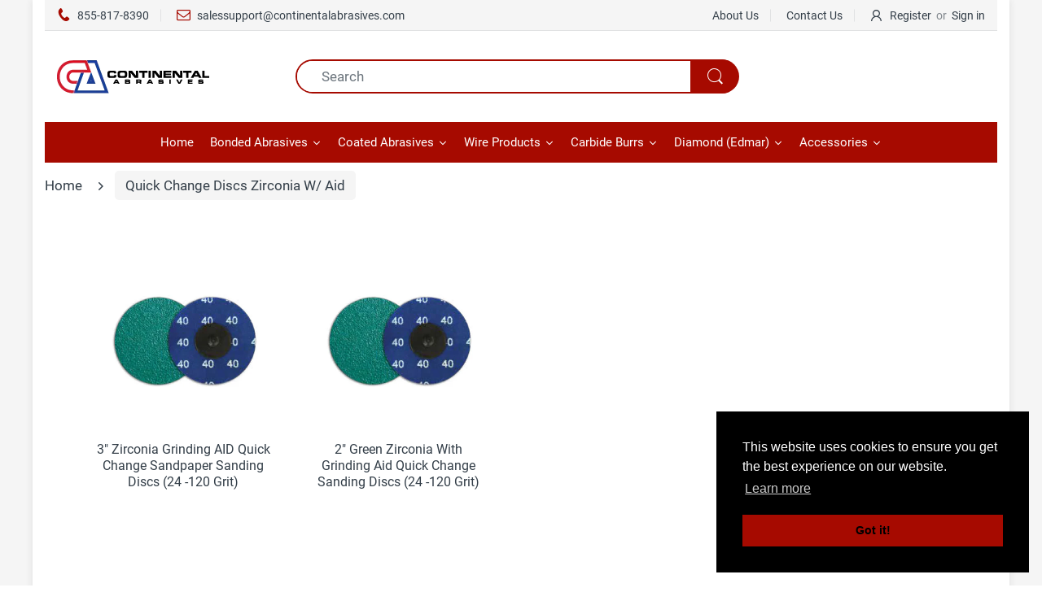

--- FILE ---
content_type: text/html; charset=utf-8
request_url: https://continentalabrasives.com/collections/quick-change-discs-zirconia-w-aid
body_size: 25626
content:
<!doctype html>
<html lang="en" class="js">
<head>
  <link rel="shortcut icon" href="//continentalabrasives.com/cdn/shop/files/favicon_32x32.jpg?v=1613510779" type="image/png">
  
  <meta charset="UTF-8">
  <meta http-equiv="Content-Type" content="text/html; charset=utf-8">
  <meta name="viewport" content="width=device-width, initial-scale=1, minimum-scale=1, maximum-scale=1, user-scalable=0" />
  <meta name='HandheldFriendly' content='True'>
  <meta name='MobileOptimized' content='375'>
  <meta http-equiv="cleartype" content="on">
  <meta name="theme-color" content="#a60a00">
  <link rel="canonical" href="https://continentalabrasives.com/collections/quick-change-discs-zirconia-w-aid" /><title>Quick Change Discs Zirconia W/ Aid
&ndash; continentalabrasives</title><!-- /snippets/social-meta-tags.liquid -->




<meta property="og:site_name" content="continentalabrasives">
<meta property="og:url" content="https://continentalabrasives.com/collections/quick-change-discs-zirconia-w-aid">
<meta property="og:title" content="Quick Change Discs Zirconia W/ Aid">
<meta property="og:type" content="product.group">
<meta property="og:description" content="continentalabrasives">

<meta property="og:image" content="http://continentalabrasives.com/cdn/shop/collections/Q-ZG2024_280x_2x_3b69ff93-3222-49c8-a7a6-43256023a022_1200x1200.jpg?v=1645855866">
<meta property="og:image:secure_url" content="https://continentalabrasives.com/cdn/shop/collections/Q-ZG2024_280x_2x_3b69ff93-3222-49c8-a7a6-43256023a022_1200x1200.jpg?v=1645855866">


<meta name="twitter:card" content="summary_large_image">
<meta name="twitter:title" content="Quick Change Discs Zirconia W/ Aid">
<meta name="twitter:description" content="continentalabrasives">

  <link rel="preconnect dns-prefetch" href="https://cdn.shopify.com">
  <link rel="preconnect dns-prefetch" href="https://v.shopify.com">
  <link rel="preconnect dns-prefetch" href="https://cdn.shopifycloud.com">

  

  <link rel="preload" href="//continentalabrasives.com/cdn/shop/t/5/assets/header-footer.scss.css?v=146609617569220724811701320432" as="style">
  <link rel="preload" href="//continentalabrasives.com/cdn/shop/t/5/assets/global.scss.css?v=112778588754679288471701320432" as="style">
  
  <link rel="preload" href="//continentalabrasives.com/cdn/shop/t/5/assets/styles.scss.css?v=92457809928013016351701320432" as="style">
  
  <link rel="preload" href="//continentalabrasives.com/cdn/shop/t/5/assets/vendor.css?v=12767594236338578221612634852" as="style">
  <link rel="preload" href="//continentalabrasives.com/cdn/shop/t/5/assets/arenafont.css?v=107421921478748022721701320432" as="style">
    
  

  <!-- header-css-file  ================================================== -->
  
  <link href="//continentalabrasives.com/cdn/shop/t/5/assets/vendor.css?v=12767594236338578221612634852" rel="stylesheet" type="text/css" media="all">
  <link href="//continentalabrasives.com/cdn/shop/t/5/assets/header-footer.scss.css?v=146609617569220724811701320432" rel="stylesheet" type="text/css" media="all">
  <link href="//continentalabrasives.com/cdn/shop/t/5/assets/global.scss.css?v=112778588754679288471701320432" rel="stylesheet" type="text/css" media="all">
  
  
  <link href="//continentalabrasives.com/cdn/shop/t/5/assets/styles.scss.css?v=92457809928013016351701320432" rel="stylesheet" type="text/css" media="all">
  

  
    
      
    
  
  
  <link href="//continentalabrasives.com/cdn/shop/t/5/assets/arenafont.css?v=107421921478748022721701320432" rel="stylesheet" type="text/css" media="all">
  
  
  <script crossorigin="anonymous" async src="//continentalabrasives.com/cdn/shop/t/5/assets/lazysizes.min.js?v=19944551759608041491610995446"></script>

  
  <script type="text/javascript">
    var customerLogged = ''
    var arn_wl_cp_settings = null;
    var wl_routes = {
                root_url : "\/"
                ,account_url : "\/account"
                ,account_login_url : "https:\/\/continentalabrasives.com\/customer_authentication\/redirect?locale=en\u0026region_country=US"
                ,account_logout_url : "\/account\/logout"
                ,account_register_url : "https:\/\/shopify.com\/19154425\/account?locale=en"
                ,account_addresses_url : "\/account\/addresses"
                ,collections_url : "\/collections"
                ,all_products_collection_url : "\/collections\/all"
                ,search_url : "\/search"
                ,cart_url : "\/cart"
                ,cart_add_url : "\/cart\/add"
                ,cart_change_url : "\/cart\/change"
                ,cart_clear_url : "\/cart\/clear"
                ,product_recommendations_url : "\/recommendations\/products"
            }
</script>

  <style type="text/css">
    :root {
      --arn-add-wishlist-icon-color: ;
      --arn-add-wishlist-icon-active-color: ;
      --arn-show-wishlist-icon-color: ;
      --arn-remove-wishlist-icon-color: ;

      --arn-add-compare-icon-color: ;
      --arn-add-compare-icon-active-color: ;
      --arn-show-compare-icon-color: ;
      --arn-remove-compare-icon-color: ;
      --arn-preloader-icon-color: ;
      
      --arn-outstock-color: #ff0000;
      --arn-instock-color: #2D882D;
      --arn-table-heading-bkg: #cecece;
      --arn-table-text-color-1: #000000;
      --arn-table-text-color-2: #ffffff;
      --arn-table-btn-border-color: #000000;
      --arn-table-btn-color: #ffffff;
      --arn-table-btn-active-color: #000000;

      --arn-table-product-heading: "";
      --arn-table-price-heading: "";
      --arn-table-image-heading: "";
      --arn-table-price-heading: "";
      --arn-table-available-heading: "";
      --arn-table-delete-heading: "";

      --bg-sidenav: #fff;
      --link-color: #000;
      --font-size-title: 15px;
      --button-add-bg: #fed700;
      --button-add-cl: #fff;
      --button-add-br: #fed700;
      --button-add-hover-bg: #fed700;
      --button-add-hover-cl: #fff;
      --button-add-hover-br: #fed700;
      --button-remove-bg: #000;
      --button-remove-cl: #fff;
      --button-remove-br: #000;
      --button-remove-hover-bg: #000;
      --button-remove-hover-cl: #fff;
      --button-remove-hover-br: #000;
      --button-border-radius: 20px;
    }
    
</style>
  <svg xmlnsXlink="http://www.w3.org/2000/svg" style="display: none;"">
    <symbol id="arn_icon-add-wishlist" viewBox="">
        <title>add wishlist</title>
        
    </symbol>

    <symbol id="arn_icon-show-wishlist" viewBox="">
        <title>show wishlist</title>
        
    </symbol>

    <symbol id="arn_icon-remove-wishlist" viewBox=""> 
        <title></title>
        
    </symbol>

    <symbol id="arn_icon-add-compare" viewBox="">
        <title>add compare</title>
        
    </symbol>

    <symbol id="arn_icon-show-compare" viewBox="">
        <title>show compare</title>
        
    </symbol>

    <symbol id="arn_icon-remove-compare" viewBox=""> 
        <title></title>
        
    </symbol>
    
    <symbol id="arn_icon-preloader" viewBox=""> 
        <title>preloader</title>
        
    </symbol>
</svg>

  <script>window.performance && window.performance.mark && window.performance.mark('shopify.content_for_header.start');</script><meta id="shopify-digital-wallet" name="shopify-digital-wallet" content="/19154425/digital_wallets/dialog">
<meta name="shopify-checkout-api-token" content="de17368b553391090ceda6a2c0cc42f0">
<link rel="alternate" type="application/atom+xml" title="Feed" href="/collections/quick-change-discs-zirconia-w-aid.atom" />
<link rel="alternate" type="application/json+oembed" href="https://continentalabrasives.com/collections/quick-change-discs-zirconia-w-aid.oembed">
<script async="async" src="/checkouts/internal/preloads.js?locale=en-US"></script>
<link rel="preconnect" href="https://shop.app" crossorigin="anonymous">
<script async="async" src="https://shop.app/checkouts/internal/preloads.js?locale=en-US&shop_id=19154425" crossorigin="anonymous"></script>
<script id="apple-pay-shop-capabilities" type="application/json">{"shopId":19154425,"countryCode":"US","currencyCode":"USD","merchantCapabilities":["supports3DS"],"merchantId":"gid:\/\/shopify\/Shop\/19154425","merchantName":"continentalabrasives","requiredBillingContactFields":["postalAddress","email","phone"],"requiredShippingContactFields":["postalAddress","email","phone"],"shippingType":"shipping","supportedNetworks":["visa","masterCard","amex","discover","elo","jcb"],"total":{"type":"pending","label":"continentalabrasives","amount":"1.00"},"shopifyPaymentsEnabled":true,"supportsSubscriptions":true}</script>
<script id="shopify-features" type="application/json">{"accessToken":"de17368b553391090ceda6a2c0cc42f0","betas":["rich-media-storefront-analytics"],"domain":"continentalabrasives.com","predictiveSearch":true,"shopId":19154425,"locale":"en"}</script>
<script>var Shopify = Shopify || {};
Shopify.shop = "continentalabrasives.myshopify.com";
Shopify.locale = "en";
Shopify.currency = {"active":"USD","rate":"1.0"};
Shopify.country = "US";
Shopify.theme = {"name":"Electro - Home 01","id":117967192246,"schema_name":"Electro","schema_version":"7.2","theme_store_id":null,"role":"main"};
Shopify.theme.handle = "null";
Shopify.theme.style = {"id":null,"handle":null};
Shopify.cdnHost = "continentalabrasives.com/cdn";
Shopify.routes = Shopify.routes || {};
Shopify.routes.root = "/";</script>
<script type="module">!function(o){(o.Shopify=o.Shopify||{}).modules=!0}(window);</script>
<script>!function(o){function n(){var o=[];function n(){o.push(Array.prototype.slice.apply(arguments))}return n.q=o,n}var t=o.Shopify=o.Shopify||{};t.loadFeatures=n(),t.autoloadFeatures=n()}(window);</script>
<script>
  window.ShopifyPay = window.ShopifyPay || {};
  window.ShopifyPay.apiHost = "shop.app\/pay";
  window.ShopifyPay.redirectState = null;
</script>
<script id="shop-js-analytics" type="application/json">{"pageType":"collection"}</script>
<script defer="defer" async type="module" src="//continentalabrasives.com/cdn/shopifycloud/shop-js/modules/v2/client.init-shop-cart-sync_C5BV16lS.en.esm.js"></script>
<script defer="defer" async type="module" src="//continentalabrasives.com/cdn/shopifycloud/shop-js/modules/v2/chunk.common_CygWptCX.esm.js"></script>
<script type="module">
  await import("//continentalabrasives.com/cdn/shopifycloud/shop-js/modules/v2/client.init-shop-cart-sync_C5BV16lS.en.esm.js");
await import("//continentalabrasives.com/cdn/shopifycloud/shop-js/modules/v2/chunk.common_CygWptCX.esm.js");

  window.Shopify.SignInWithShop?.initShopCartSync?.({"fedCMEnabled":true,"windoidEnabled":true});

</script>
<script>
  window.Shopify = window.Shopify || {};
  if (!window.Shopify.featureAssets) window.Shopify.featureAssets = {};
  window.Shopify.featureAssets['shop-js'] = {"shop-cart-sync":["modules/v2/client.shop-cart-sync_ZFArdW7E.en.esm.js","modules/v2/chunk.common_CygWptCX.esm.js"],"init-fed-cm":["modules/v2/client.init-fed-cm_CmiC4vf6.en.esm.js","modules/v2/chunk.common_CygWptCX.esm.js"],"shop-button":["modules/v2/client.shop-button_tlx5R9nI.en.esm.js","modules/v2/chunk.common_CygWptCX.esm.js"],"shop-cash-offers":["modules/v2/client.shop-cash-offers_DOA2yAJr.en.esm.js","modules/v2/chunk.common_CygWptCX.esm.js","modules/v2/chunk.modal_D71HUcav.esm.js"],"init-windoid":["modules/v2/client.init-windoid_sURxWdc1.en.esm.js","modules/v2/chunk.common_CygWptCX.esm.js"],"shop-toast-manager":["modules/v2/client.shop-toast-manager_ClPi3nE9.en.esm.js","modules/v2/chunk.common_CygWptCX.esm.js"],"init-shop-email-lookup-coordinator":["modules/v2/client.init-shop-email-lookup-coordinator_B8hsDcYM.en.esm.js","modules/v2/chunk.common_CygWptCX.esm.js"],"init-shop-cart-sync":["modules/v2/client.init-shop-cart-sync_C5BV16lS.en.esm.js","modules/v2/chunk.common_CygWptCX.esm.js"],"avatar":["modules/v2/client.avatar_BTnouDA3.en.esm.js"],"pay-button":["modules/v2/client.pay-button_FdsNuTd3.en.esm.js","modules/v2/chunk.common_CygWptCX.esm.js"],"init-customer-accounts":["modules/v2/client.init-customer-accounts_DxDtT_ad.en.esm.js","modules/v2/client.shop-login-button_C5VAVYt1.en.esm.js","modules/v2/chunk.common_CygWptCX.esm.js","modules/v2/chunk.modal_D71HUcav.esm.js"],"init-shop-for-new-customer-accounts":["modules/v2/client.init-shop-for-new-customer-accounts_ChsxoAhi.en.esm.js","modules/v2/client.shop-login-button_C5VAVYt1.en.esm.js","modules/v2/chunk.common_CygWptCX.esm.js","modules/v2/chunk.modal_D71HUcav.esm.js"],"shop-login-button":["modules/v2/client.shop-login-button_C5VAVYt1.en.esm.js","modules/v2/chunk.common_CygWptCX.esm.js","modules/v2/chunk.modal_D71HUcav.esm.js"],"init-customer-accounts-sign-up":["modules/v2/client.init-customer-accounts-sign-up_CPSyQ0Tj.en.esm.js","modules/v2/client.shop-login-button_C5VAVYt1.en.esm.js","modules/v2/chunk.common_CygWptCX.esm.js","modules/v2/chunk.modal_D71HUcav.esm.js"],"shop-follow-button":["modules/v2/client.shop-follow-button_Cva4Ekp9.en.esm.js","modules/v2/chunk.common_CygWptCX.esm.js","modules/v2/chunk.modal_D71HUcav.esm.js"],"checkout-modal":["modules/v2/client.checkout-modal_BPM8l0SH.en.esm.js","modules/v2/chunk.common_CygWptCX.esm.js","modules/v2/chunk.modal_D71HUcav.esm.js"],"lead-capture":["modules/v2/client.lead-capture_Bi8yE_yS.en.esm.js","modules/v2/chunk.common_CygWptCX.esm.js","modules/v2/chunk.modal_D71HUcav.esm.js"],"shop-login":["modules/v2/client.shop-login_D6lNrXab.en.esm.js","modules/v2/chunk.common_CygWptCX.esm.js","modules/v2/chunk.modal_D71HUcav.esm.js"],"payment-terms":["modules/v2/client.payment-terms_CZxnsJam.en.esm.js","modules/v2/chunk.common_CygWptCX.esm.js","modules/v2/chunk.modal_D71HUcav.esm.js"]};
</script>
<script>(function() {
  var isLoaded = false;
  function asyncLoad() {
    if (isLoaded) return;
    isLoaded = true;
    var urls = ["https:\/\/files-shpf.mageworx.com\/productoptions\/source.js?mw_productoptions_t=1612284244\u0026shop=continentalabrasives.myshopify.com"];
    for (var i = 0; i < urls.length; i++) {
      var s = document.createElement('script');
      s.type = 'text/javascript';
      s.async = true;
      s.src = urls[i];
      var x = document.getElementsByTagName('script')[0];
      x.parentNode.insertBefore(s, x);
    }
  };
  if(window.attachEvent) {
    window.attachEvent('onload', asyncLoad);
  } else {
    window.addEventListener('load', asyncLoad, false);
  }
})();</script>
<script id="__st">var __st={"a":19154425,"offset":-28800,"reqid":"863e296a-c74b-48cf-a93a-feab8519db72-1768677578","pageurl":"continentalabrasives.com\/collections\/quick-change-discs-zirconia-w-aid","u":"fadd36f46e1b","p":"collection","rtyp":"collection","rid":279505502390};</script>
<script>window.ShopifyPaypalV4VisibilityTracking = true;</script>
<script id="captcha-bootstrap">!function(){'use strict';const t='contact',e='account',n='new_comment',o=[[t,t],['blogs',n],['comments',n],[t,'customer']],c=[[e,'customer_login'],[e,'guest_login'],[e,'recover_customer_password'],[e,'create_customer']],r=t=>t.map((([t,e])=>`form[action*='/${t}']:not([data-nocaptcha='true']) input[name='form_type'][value='${e}']`)).join(','),a=t=>()=>t?[...document.querySelectorAll(t)].map((t=>t.form)):[];function s(){const t=[...o],e=r(t);return a(e)}const i='password',u='form_key',d=['recaptcha-v3-token','g-recaptcha-response','h-captcha-response',i],f=()=>{try{return window.sessionStorage}catch{return}},m='__shopify_v',_=t=>t.elements[u];function p(t,e,n=!1){try{const o=window.sessionStorage,c=JSON.parse(o.getItem(e)),{data:r}=function(t){const{data:e,action:n}=t;return t[m]||n?{data:e,action:n}:{data:t,action:n}}(c);for(const[e,n]of Object.entries(r))t.elements[e]&&(t.elements[e].value=n);n&&o.removeItem(e)}catch(o){console.error('form repopulation failed',{error:o})}}const l='form_type',E='cptcha';function T(t){t.dataset[E]=!0}const w=window,h=w.document,L='Shopify',v='ce_forms',y='captcha';let A=!1;((t,e)=>{const n=(g='f06e6c50-85a8-45c8-87d0-21a2b65856fe',I='https://cdn.shopify.com/shopifycloud/storefront-forms-hcaptcha/ce_storefront_forms_captcha_hcaptcha.v1.5.2.iife.js',D={infoText:'Protected by hCaptcha',privacyText:'Privacy',termsText:'Terms'},(t,e,n)=>{const o=w[L][v],c=o.bindForm;if(c)return c(t,g,e,D).then(n);var r;o.q.push([[t,g,e,D],n]),r=I,A||(h.body.append(Object.assign(h.createElement('script'),{id:'captcha-provider',async:!0,src:r})),A=!0)});var g,I,D;w[L]=w[L]||{},w[L][v]=w[L][v]||{},w[L][v].q=[],w[L][y]=w[L][y]||{},w[L][y].protect=function(t,e){n(t,void 0,e),T(t)},Object.freeze(w[L][y]),function(t,e,n,w,h,L){const[v,y,A,g]=function(t,e,n){const i=e?o:[],u=t?c:[],d=[...i,...u],f=r(d),m=r(i),_=r(d.filter((([t,e])=>n.includes(e))));return[a(f),a(m),a(_),s()]}(w,h,L),I=t=>{const e=t.target;return e instanceof HTMLFormElement?e:e&&e.form},D=t=>v().includes(t);t.addEventListener('submit',(t=>{const e=I(t);if(!e)return;const n=D(e)&&!e.dataset.hcaptchaBound&&!e.dataset.recaptchaBound,o=_(e),c=g().includes(e)&&(!o||!o.value);(n||c)&&t.preventDefault(),c&&!n&&(function(t){try{if(!f())return;!function(t){const e=f();if(!e)return;const n=_(t);if(!n)return;const o=n.value;o&&e.removeItem(o)}(t);const e=Array.from(Array(32),(()=>Math.random().toString(36)[2])).join('');!function(t,e){_(t)||t.append(Object.assign(document.createElement('input'),{type:'hidden',name:u})),t.elements[u].value=e}(t,e),function(t,e){const n=f();if(!n)return;const o=[...t.querySelectorAll(`input[type='${i}']`)].map((({name:t})=>t)),c=[...d,...o],r={};for(const[a,s]of new FormData(t).entries())c.includes(a)||(r[a]=s);n.setItem(e,JSON.stringify({[m]:1,action:t.action,data:r}))}(t,e)}catch(e){console.error('failed to persist form',e)}}(e),e.submit())}));const S=(t,e)=>{t&&!t.dataset[E]&&(n(t,e.some((e=>e===t))),T(t))};for(const o of['focusin','change'])t.addEventListener(o,(t=>{const e=I(t);D(e)&&S(e,y())}));const B=e.get('form_key'),M=e.get(l),P=B&&M;t.addEventListener('DOMContentLoaded',(()=>{const t=y();if(P)for(const e of t)e.elements[l].value===M&&p(e,B);[...new Set([...A(),...v().filter((t=>'true'===t.dataset.shopifyCaptcha))])].forEach((e=>S(e,t)))}))}(h,new URLSearchParams(w.location.search),n,t,e,['guest_login'])})(!0,!0)}();</script>
<script integrity="sha256-4kQ18oKyAcykRKYeNunJcIwy7WH5gtpwJnB7kiuLZ1E=" data-source-attribution="shopify.loadfeatures" defer="defer" src="//continentalabrasives.com/cdn/shopifycloud/storefront/assets/storefront/load_feature-a0a9edcb.js" crossorigin="anonymous"></script>
<script crossorigin="anonymous" defer="defer" src="//continentalabrasives.com/cdn/shopifycloud/storefront/assets/shopify_pay/storefront-65b4c6d7.js?v=20250812"></script>
<script data-source-attribution="shopify.dynamic_checkout.dynamic.init">var Shopify=Shopify||{};Shopify.PaymentButton=Shopify.PaymentButton||{isStorefrontPortableWallets:!0,init:function(){window.Shopify.PaymentButton.init=function(){};var t=document.createElement("script");t.src="https://continentalabrasives.com/cdn/shopifycloud/portable-wallets/latest/portable-wallets.en.js",t.type="module",document.head.appendChild(t)}};
</script>
<script data-source-attribution="shopify.dynamic_checkout.buyer_consent">
  function portableWalletsHideBuyerConsent(e){var t=document.getElementById("shopify-buyer-consent"),n=document.getElementById("shopify-subscription-policy-button");t&&n&&(t.classList.add("hidden"),t.setAttribute("aria-hidden","true"),n.removeEventListener("click",e))}function portableWalletsShowBuyerConsent(e){var t=document.getElementById("shopify-buyer-consent"),n=document.getElementById("shopify-subscription-policy-button");t&&n&&(t.classList.remove("hidden"),t.removeAttribute("aria-hidden"),n.addEventListener("click",e))}window.Shopify?.PaymentButton&&(window.Shopify.PaymentButton.hideBuyerConsent=portableWalletsHideBuyerConsent,window.Shopify.PaymentButton.showBuyerConsent=portableWalletsShowBuyerConsent);
</script>
<script data-source-attribution="shopify.dynamic_checkout.cart.bootstrap">document.addEventListener("DOMContentLoaded",(function(){function t(){return document.querySelector("shopify-accelerated-checkout-cart, shopify-accelerated-checkout")}if(t())Shopify.PaymentButton.init();else{new MutationObserver((function(e,n){t()&&(Shopify.PaymentButton.init(),n.disconnect())})).observe(document.body,{childList:!0,subtree:!0})}}));
</script>
<link id="shopify-accelerated-checkout-styles" rel="stylesheet" media="screen" href="https://continentalabrasives.com/cdn/shopifycloud/portable-wallets/latest/accelerated-checkout-backwards-compat.css" crossorigin="anonymous">
<style id="shopify-accelerated-checkout-cart">
        #shopify-buyer-consent {
  margin-top: 1em;
  display: inline-block;
  width: 100%;
}

#shopify-buyer-consent.hidden {
  display: none;
}

#shopify-subscription-policy-button {
  background: none;
  border: none;
  padding: 0;
  text-decoration: underline;
  font-size: inherit;
  cursor: pointer;
}

#shopify-subscription-policy-button::before {
  box-shadow: none;
}

      </style>

<script>window.performance && window.performance.mark && window.performance.mark('shopify.content_for_header.end');</script>
  










<link href="https://monorail-edge.shopifysvc.com" rel="dns-prefetch">
<script>(function(){if ("sendBeacon" in navigator && "performance" in window) {try {var session_token_from_headers = performance.getEntriesByType('navigation')[0].serverTiming.find(x => x.name == '_s').description;} catch {var session_token_from_headers = undefined;}var session_cookie_matches = document.cookie.match(/_shopify_s=([^;]*)/);var session_token_from_cookie = session_cookie_matches && session_cookie_matches.length === 2 ? session_cookie_matches[1] : "";var session_token = session_token_from_headers || session_token_from_cookie || "";function handle_abandonment_event(e) {var entries = performance.getEntries().filter(function(entry) {return /monorail-edge.shopifysvc.com/.test(entry.name);});if (!window.abandonment_tracked && entries.length === 0) {window.abandonment_tracked = true;var currentMs = Date.now();var navigation_start = performance.timing.navigationStart;var payload = {shop_id: 19154425,url: window.location.href,navigation_start,duration: currentMs - navigation_start,session_token,page_type: "collection"};window.navigator.sendBeacon("https://monorail-edge.shopifysvc.com/v1/produce", JSON.stringify({schema_id: "online_store_buyer_site_abandonment/1.1",payload: payload,metadata: {event_created_at_ms: currentMs,event_sent_at_ms: currentMs}}));}}window.addEventListener('pagehide', handle_abandonment_event);}}());</script>
<script id="web-pixels-manager-setup">(function e(e,d,r,n,o){if(void 0===o&&(o={}),!Boolean(null===(a=null===(i=window.Shopify)||void 0===i?void 0:i.analytics)||void 0===a?void 0:a.replayQueue)){var i,a;window.Shopify=window.Shopify||{};var t=window.Shopify;t.analytics=t.analytics||{};var s=t.analytics;s.replayQueue=[],s.publish=function(e,d,r){return s.replayQueue.push([e,d,r]),!0};try{self.performance.mark("wpm:start")}catch(e){}var l=function(){var e={modern:/Edge?\/(1{2}[4-9]|1[2-9]\d|[2-9]\d{2}|\d{4,})\.\d+(\.\d+|)|Firefox\/(1{2}[4-9]|1[2-9]\d|[2-9]\d{2}|\d{4,})\.\d+(\.\d+|)|Chrom(ium|e)\/(9{2}|\d{3,})\.\d+(\.\d+|)|(Maci|X1{2}).+ Version\/(15\.\d+|(1[6-9]|[2-9]\d|\d{3,})\.\d+)([,.]\d+|)( \(\w+\)|)( Mobile\/\w+|) Safari\/|Chrome.+OPR\/(9{2}|\d{3,})\.\d+\.\d+|(CPU[ +]OS|iPhone[ +]OS|CPU[ +]iPhone|CPU IPhone OS|CPU iPad OS)[ +]+(15[._]\d+|(1[6-9]|[2-9]\d|\d{3,})[._]\d+)([._]\d+|)|Android:?[ /-](13[3-9]|1[4-9]\d|[2-9]\d{2}|\d{4,})(\.\d+|)(\.\d+|)|Android.+Firefox\/(13[5-9]|1[4-9]\d|[2-9]\d{2}|\d{4,})\.\d+(\.\d+|)|Android.+Chrom(ium|e)\/(13[3-9]|1[4-9]\d|[2-9]\d{2}|\d{4,})\.\d+(\.\d+|)|SamsungBrowser\/([2-9]\d|\d{3,})\.\d+/,legacy:/Edge?\/(1[6-9]|[2-9]\d|\d{3,})\.\d+(\.\d+|)|Firefox\/(5[4-9]|[6-9]\d|\d{3,})\.\d+(\.\d+|)|Chrom(ium|e)\/(5[1-9]|[6-9]\d|\d{3,})\.\d+(\.\d+|)([\d.]+$|.*Safari\/(?![\d.]+ Edge\/[\d.]+$))|(Maci|X1{2}).+ Version\/(10\.\d+|(1[1-9]|[2-9]\d|\d{3,})\.\d+)([,.]\d+|)( \(\w+\)|)( Mobile\/\w+|) Safari\/|Chrome.+OPR\/(3[89]|[4-9]\d|\d{3,})\.\d+\.\d+|(CPU[ +]OS|iPhone[ +]OS|CPU[ +]iPhone|CPU IPhone OS|CPU iPad OS)[ +]+(10[._]\d+|(1[1-9]|[2-9]\d|\d{3,})[._]\d+)([._]\d+|)|Android:?[ /-](13[3-9]|1[4-9]\d|[2-9]\d{2}|\d{4,})(\.\d+|)(\.\d+|)|Mobile Safari.+OPR\/([89]\d|\d{3,})\.\d+\.\d+|Android.+Firefox\/(13[5-9]|1[4-9]\d|[2-9]\d{2}|\d{4,})\.\d+(\.\d+|)|Android.+Chrom(ium|e)\/(13[3-9]|1[4-9]\d|[2-9]\d{2}|\d{4,})\.\d+(\.\d+|)|Android.+(UC? ?Browser|UCWEB|U3)[ /]?(15\.([5-9]|\d{2,})|(1[6-9]|[2-9]\d|\d{3,})\.\d+)\.\d+|SamsungBrowser\/(5\.\d+|([6-9]|\d{2,})\.\d+)|Android.+MQ{2}Browser\/(14(\.(9|\d{2,})|)|(1[5-9]|[2-9]\d|\d{3,})(\.\d+|))(\.\d+|)|K[Aa][Ii]OS\/(3\.\d+|([4-9]|\d{2,})\.\d+)(\.\d+|)/},d=e.modern,r=e.legacy,n=navigator.userAgent;return n.match(d)?"modern":n.match(r)?"legacy":"unknown"}(),u="modern"===l?"modern":"legacy",c=(null!=n?n:{modern:"",legacy:""})[u],f=function(e){return[e.baseUrl,"/wpm","/b",e.hashVersion,"modern"===e.buildTarget?"m":"l",".js"].join("")}({baseUrl:d,hashVersion:r,buildTarget:u}),m=function(e){var d=e.version,r=e.bundleTarget,n=e.surface,o=e.pageUrl,i=e.monorailEndpoint;return{emit:function(e){var a=e.status,t=e.errorMsg,s=(new Date).getTime(),l=JSON.stringify({metadata:{event_sent_at_ms:s},events:[{schema_id:"web_pixels_manager_load/3.1",payload:{version:d,bundle_target:r,page_url:o,status:a,surface:n,error_msg:t},metadata:{event_created_at_ms:s}}]});if(!i)return console&&console.warn&&console.warn("[Web Pixels Manager] No Monorail endpoint provided, skipping logging."),!1;try{return self.navigator.sendBeacon.bind(self.navigator)(i,l)}catch(e){}var u=new XMLHttpRequest;try{return u.open("POST",i,!0),u.setRequestHeader("Content-Type","text/plain"),u.send(l),!0}catch(e){return console&&console.warn&&console.warn("[Web Pixels Manager] Got an unhandled error while logging to Monorail."),!1}}}}({version:r,bundleTarget:l,surface:e.surface,pageUrl:self.location.href,monorailEndpoint:e.monorailEndpoint});try{o.browserTarget=l,function(e){var d=e.src,r=e.async,n=void 0===r||r,o=e.onload,i=e.onerror,a=e.sri,t=e.scriptDataAttributes,s=void 0===t?{}:t,l=document.createElement("script"),u=document.querySelector("head"),c=document.querySelector("body");if(l.async=n,l.src=d,a&&(l.integrity=a,l.crossOrigin="anonymous"),s)for(var f in s)if(Object.prototype.hasOwnProperty.call(s,f))try{l.dataset[f]=s[f]}catch(e){}if(o&&l.addEventListener("load",o),i&&l.addEventListener("error",i),u)u.appendChild(l);else{if(!c)throw new Error("Did not find a head or body element to append the script");c.appendChild(l)}}({src:f,async:!0,onload:function(){if(!function(){var e,d;return Boolean(null===(d=null===(e=window.Shopify)||void 0===e?void 0:e.analytics)||void 0===d?void 0:d.initialized)}()){var d=window.webPixelsManager.init(e)||void 0;if(d){var r=window.Shopify.analytics;r.replayQueue.forEach((function(e){var r=e[0],n=e[1],o=e[2];d.publishCustomEvent(r,n,o)})),r.replayQueue=[],r.publish=d.publishCustomEvent,r.visitor=d.visitor,r.initialized=!0}}},onerror:function(){return m.emit({status:"failed",errorMsg:"".concat(f," has failed to load")})},sri:function(e){var d=/^sha384-[A-Za-z0-9+/=]+$/;return"string"==typeof e&&d.test(e)}(c)?c:"",scriptDataAttributes:o}),m.emit({status:"loading"})}catch(e){m.emit({status:"failed",errorMsg:(null==e?void 0:e.message)||"Unknown error"})}}})({shopId: 19154425,storefrontBaseUrl: "https://continentalabrasives.com",extensionsBaseUrl: "https://extensions.shopifycdn.com/cdn/shopifycloud/web-pixels-manager",monorailEndpoint: "https://monorail-edge.shopifysvc.com/unstable/produce_batch",surface: "storefront-renderer",enabledBetaFlags: ["2dca8a86"],webPixelsConfigList: [{"id":"shopify-app-pixel","configuration":"{}","eventPayloadVersion":"v1","runtimeContext":"STRICT","scriptVersion":"0450","apiClientId":"shopify-pixel","type":"APP","privacyPurposes":["ANALYTICS","MARKETING"]},{"id":"shopify-custom-pixel","eventPayloadVersion":"v1","runtimeContext":"LAX","scriptVersion":"0450","apiClientId":"shopify-pixel","type":"CUSTOM","privacyPurposes":["ANALYTICS","MARKETING"]}],isMerchantRequest: false,initData: {"shop":{"name":"continentalabrasives","paymentSettings":{"currencyCode":"USD"},"myshopifyDomain":"continentalabrasives.myshopify.com","countryCode":"US","storefrontUrl":"https:\/\/continentalabrasives.com"},"customer":null,"cart":null,"checkout":null,"productVariants":[],"purchasingCompany":null},},"https://continentalabrasives.com/cdn","fcfee988w5aeb613cpc8e4bc33m6693e112",{"modern":"","legacy":""},{"shopId":"19154425","storefrontBaseUrl":"https:\/\/continentalabrasives.com","extensionBaseUrl":"https:\/\/extensions.shopifycdn.com\/cdn\/shopifycloud\/web-pixels-manager","surface":"storefront-renderer","enabledBetaFlags":"[\"2dca8a86\"]","isMerchantRequest":"false","hashVersion":"fcfee988w5aeb613cpc8e4bc33m6693e112","publish":"custom","events":"[[\"page_viewed\",{}],[\"collection_viewed\",{\"collection\":{\"id\":\"279505502390\",\"title\":\"Quick Change Discs Zirconia W\/ Aid\",\"productVariants\":[{\"price\":{\"amount\":0.0,\"currencyCode\":\"USD\"},\"product\":{\"title\":\"3\\\" Zirconia Grinding AID Quick Change Sandpaper Sanding Discs (24 -120 Grit)\",\"vendor\":\"continentalabrasives\",\"id\":\"6265082675382\",\"untranslatedTitle\":\"3\\\" Zirconia Grinding AID Quick Change Sandpaper Sanding Discs (24 -120 Grit)\",\"url\":\"\/products\/zirconia-w-grinding-aid-3-metal-working-zirconia-quick-change-sanding-discs\",\"type\":\"\"},\"id\":\"38039270555830\",\"image\":{\"src\":\"\/\/continentalabrasives.com\/cdn\/shop\/products\/Q-ZG2024_280x_2x_764af480-f457-42a7-93d7-8a1577c73cb5.webp?v=1647423667\"},\"sku\":\"Q-ZG3024\",\"title\":\"Default Title\",\"untranslatedTitle\":\"Default Title\"},{\"price\":{\"amount\":0.0,\"currencyCode\":\"USD\"},\"product\":{\"title\":\"2\\\" Green Zirconia With Grinding Aid Quick Change Sanding Discs (24 -120 Grit)\",\"vendor\":\"continentalabrasives\",\"id\":\"6265077465270\",\"untranslatedTitle\":\"2\\\" Green Zirconia With Grinding Aid Quick Change Sanding Discs (24 -120 Grit)\",\"url\":\"\/products\/zirconia-w-grinding-aid-2-green-zirconia-with-grinding-aid-quick-change-sanding-discs\",\"type\":\"\"},\"id\":\"38039264985270\",\"image\":{\"src\":\"\/\/continentalabrasives.com\/cdn\/shop\/products\/Q-ZG2024_280x_2x_4c18f3bf-cd65-489d-916a-0f33ad95641b.webp?v=1647423959\"},\"sku\":\"Q-ZG2024\",\"title\":\"Default Title\",\"untranslatedTitle\":\"Default Title\"}]}}]]"});</script><script>
  window.ShopifyAnalytics = window.ShopifyAnalytics || {};
  window.ShopifyAnalytics.meta = window.ShopifyAnalytics.meta || {};
  window.ShopifyAnalytics.meta.currency = 'USD';
  var meta = {"products":[{"id":6265082675382,"gid":"gid:\/\/shopify\/Product\/6265082675382","vendor":"continentalabrasives","type":"","handle":"zirconia-w-grinding-aid-3-metal-working-zirconia-quick-change-sanding-discs","variants":[{"id":38039270555830,"price":0,"name":"3\" Zirconia Grinding AID Quick Change Sandpaper Sanding Discs (24 -120 Grit)","public_title":null,"sku":"Q-ZG3024"}],"remote":false},{"id":6265077465270,"gid":"gid:\/\/shopify\/Product\/6265077465270","vendor":"continentalabrasives","type":"","handle":"zirconia-w-grinding-aid-2-green-zirconia-with-grinding-aid-quick-change-sanding-discs","variants":[{"id":38039264985270,"price":0,"name":"2\" Green Zirconia With Grinding Aid Quick Change Sanding Discs (24 -120 Grit)","public_title":null,"sku":"Q-ZG2024"}],"remote":false}],"page":{"pageType":"collection","resourceType":"collection","resourceId":279505502390,"requestId":"863e296a-c74b-48cf-a93a-feab8519db72-1768677578"}};
  for (var attr in meta) {
    window.ShopifyAnalytics.meta[attr] = meta[attr];
  }
</script>
<script class="analytics">
  (function () {
    var customDocumentWrite = function(content) {
      var jquery = null;

      if (window.jQuery) {
        jquery = window.jQuery;
      } else if (window.Checkout && window.Checkout.$) {
        jquery = window.Checkout.$;
      }

      if (jquery) {
        jquery('body').append(content);
      }
    };

    var hasLoggedConversion = function(token) {
      if (token) {
        return document.cookie.indexOf('loggedConversion=' + token) !== -1;
      }
      return false;
    }

    var setCookieIfConversion = function(token) {
      if (token) {
        var twoMonthsFromNow = new Date(Date.now());
        twoMonthsFromNow.setMonth(twoMonthsFromNow.getMonth() + 2);

        document.cookie = 'loggedConversion=' + token + '; expires=' + twoMonthsFromNow;
      }
    }

    var trekkie = window.ShopifyAnalytics.lib = window.trekkie = window.trekkie || [];
    if (trekkie.integrations) {
      return;
    }
    trekkie.methods = [
      'identify',
      'page',
      'ready',
      'track',
      'trackForm',
      'trackLink'
    ];
    trekkie.factory = function(method) {
      return function() {
        var args = Array.prototype.slice.call(arguments);
        args.unshift(method);
        trekkie.push(args);
        return trekkie;
      };
    };
    for (var i = 0; i < trekkie.methods.length; i++) {
      var key = trekkie.methods[i];
      trekkie[key] = trekkie.factory(key);
    }
    trekkie.load = function(config) {
      trekkie.config = config || {};
      trekkie.config.initialDocumentCookie = document.cookie;
      var first = document.getElementsByTagName('script')[0];
      var script = document.createElement('script');
      script.type = 'text/javascript';
      script.onerror = function(e) {
        var scriptFallback = document.createElement('script');
        scriptFallback.type = 'text/javascript';
        scriptFallback.onerror = function(error) {
                var Monorail = {
      produce: function produce(monorailDomain, schemaId, payload) {
        var currentMs = new Date().getTime();
        var event = {
          schema_id: schemaId,
          payload: payload,
          metadata: {
            event_created_at_ms: currentMs,
            event_sent_at_ms: currentMs
          }
        };
        return Monorail.sendRequest("https://" + monorailDomain + "/v1/produce", JSON.stringify(event));
      },
      sendRequest: function sendRequest(endpointUrl, payload) {
        // Try the sendBeacon API
        if (window && window.navigator && typeof window.navigator.sendBeacon === 'function' && typeof window.Blob === 'function' && !Monorail.isIos12()) {
          var blobData = new window.Blob([payload], {
            type: 'text/plain'
          });

          if (window.navigator.sendBeacon(endpointUrl, blobData)) {
            return true;
          } // sendBeacon was not successful

        } // XHR beacon

        var xhr = new XMLHttpRequest();

        try {
          xhr.open('POST', endpointUrl);
          xhr.setRequestHeader('Content-Type', 'text/plain');
          xhr.send(payload);
        } catch (e) {
          console.log(e);
        }

        return false;
      },
      isIos12: function isIos12() {
        return window.navigator.userAgent.lastIndexOf('iPhone; CPU iPhone OS 12_') !== -1 || window.navigator.userAgent.lastIndexOf('iPad; CPU OS 12_') !== -1;
      }
    };
    Monorail.produce('monorail-edge.shopifysvc.com',
      'trekkie_storefront_load_errors/1.1',
      {shop_id: 19154425,
      theme_id: 117967192246,
      app_name: "storefront",
      context_url: window.location.href,
      source_url: "//continentalabrasives.com/cdn/s/trekkie.storefront.cd680fe47e6c39ca5d5df5f0a32d569bc48c0f27.min.js"});

        };
        scriptFallback.async = true;
        scriptFallback.src = '//continentalabrasives.com/cdn/s/trekkie.storefront.cd680fe47e6c39ca5d5df5f0a32d569bc48c0f27.min.js';
        first.parentNode.insertBefore(scriptFallback, first);
      };
      script.async = true;
      script.src = '//continentalabrasives.com/cdn/s/trekkie.storefront.cd680fe47e6c39ca5d5df5f0a32d569bc48c0f27.min.js';
      first.parentNode.insertBefore(script, first);
    };
    trekkie.load(
      {"Trekkie":{"appName":"storefront","development":false,"defaultAttributes":{"shopId":19154425,"isMerchantRequest":null,"themeId":117967192246,"themeCityHash":"4666520851279412067","contentLanguage":"en","currency":"USD"},"isServerSideCookieWritingEnabled":true,"monorailRegion":"shop_domain","enabledBetaFlags":["65f19447"]},"Session Attribution":{},"S2S":{"facebookCapiEnabled":false,"source":"trekkie-storefront-renderer","apiClientId":580111}}
    );

    var loaded = false;
    trekkie.ready(function() {
      if (loaded) return;
      loaded = true;

      window.ShopifyAnalytics.lib = window.trekkie;

      var originalDocumentWrite = document.write;
      document.write = customDocumentWrite;
      try { window.ShopifyAnalytics.merchantGoogleAnalytics.call(this); } catch(error) {};
      document.write = originalDocumentWrite;

      window.ShopifyAnalytics.lib.page(null,{"pageType":"collection","resourceType":"collection","resourceId":279505502390,"requestId":"863e296a-c74b-48cf-a93a-feab8519db72-1768677578","shopifyEmitted":true});

      var match = window.location.pathname.match(/checkouts\/(.+)\/(thank_you|post_purchase)/)
      var token = match? match[1]: undefined;
      if (!hasLoggedConversion(token)) {
        setCookieIfConversion(token);
        window.ShopifyAnalytics.lib.track("Viewed Product Category",{"currency":"USD","category":"Collection: quick-change-discs-zirconia-w-aid","collectionName":"quick-change-discs-zirconia-w-aid","collectionId":279505502390,"nonInteraction":true},undefined,undefined,{"shopifyEmitted":true});
      }
    });


        var eventsListenerScript = document.createElement('script');
        eventsListenerScript.async = true;
        eventsListenerScript.src = "//continentalabrasives.com/cdn/shopifycloud/storefront/assets/shop_events_listener-3da45d37.js";
        document.getElementsByTagName('head')[0].appendChild(eventsListenerScript);

})();</script>
<script
  defer
  src="https://continentalabrasives.com/cdn/shopifycloud/perf-kit/shopify-perf-kit-3.0.4.min.js"
  data-application="storefront-renderer"
  data-shop-id="19154425"
  data-render-region="gcp-us-central1"
  data-page-type="collection"
  data-theme-instance-id="117967192246"
  data-theme-name="Electro"
  data-theme-version="7.2"
  data-monorail-region="shop_domain"
  data-resource-timing-sampling-rate="10"
  data-shs="true"
  data-shs-beacon="true"
  data-shs-export-with-fetch="true"
  data-shs-logs-sample-rate="1"
  data-shs-beacon-endpoint="https://continentalabrasives.com/api/collect"
></script>
</head>
 <style>
   .tmenu_item_content_alignment_center>.tmenu_image--above>img {
    margin-left: auto;
    margin-right: auto;
    width: 200px;
}
   li.store-location {
    display: none;
}
 
   .footer-block ul.f-list li a {
    color: #333e48;
    font-size: 16px;
    display: inline-block;
}
   
   @media only screen and (max-width: 600px) {
  
.tmenu_item_mobile .tmenu_indicator{
 width: 0px;
      margin-right: 5px;
}
     
 .header-content .header-logo .logo-site.waiting {
    padding: 0 !important;
    background-color: transparent !important;
    margin-left: 12px;
}
    
    .hp-tabs-section.heading-false .nav-tab-wrapper .nav {
    border-bottom: none;
    position: relative;
    top: -20px;
}
     .tmenu_item_mobile .tmenu_indicator {
    
    left: 265px;
   
}
     .tmenu_indicator_icon svg {
      height: 22px;
      width: 18px;
   }
 
}
       @media (max-width: 991px)
         {
.header-content .header-container {
    background: #ffffff;
      box-shadow: 0 5px 20px -5px #333;

     }
           .navbar-responsive-menu .responsive-menu:before {
    content: '\f008';
    font-family: arenafont;
    color: #000000;
    font-size: 28px;
}
           .header-main .m-search-icon i {
    color: #000000;
   
}
           [class*=" icon-"]:before, [class^=icon-]:before{
             font-weight: 700;
           }   
           .header-content .header-container.header-mobile-fixed .header-main{
          background: #ffffff;
           box-shadow: 0 5px 4px -5px #333;
           }
           .menu-mobile .mobile-contact-bar li a{
           color: #000000;
           }
           .menu-mobile .mobile-contact-bar{
           box-shadow: 0px 0 3px rgb(0 0 0 / 80%);
             border-top: 1px solid #3d3d3d;
    background: #ffffff;}
           .header-content .header-container.header-mobile-fixed+.searchbox-mobile {
  
    margin-left: -13px;
}
           
         }
</style>
  
  <style>.bw-color .breadcrumb-holder .breadcrumb {
    margin: 0;
    font-size: 13px;
}
  .tmenu_app .tmenu_nav .tmenu_item--root > .tmenu_item_link {
   
    font-size: 15px;
}
 
  
  </style>

<body data-rtl="false" class="templateCollection mobile-bar-inside as-none category-mode-true cata-grid-4 lazy-loading-img">

  <script crossorigin="anonymous" src="//continentalabrasives.com/cdn/shop/t/5/assets/jquery-3.5.min.js?v=15273758115964379371610995442"></script>
  
  

  
  
  <script crossorigin="anonymous" src="//continentalabrasives.com/cdn/shop/t/5/assets/bootstrap.4x.min.js?v=55775759557517144211610995431" defer></script>
  <script crossorigin="anonymous" src="//continentalabrasives.com/cdn/shopifycloud/storefront/assets/themes_support/api.jquery-7ab1a3a4.js" defer></script>
  
  <div class="boxed-wrapper mode-color fix-boxed" data-cart-style="dropdown" data-redirect="false" data-ajax-cart="false">
    
    <div class="new-loading"></div>

    

    <script type="text/javascript">
    var _bc_config = {
        "money_format" : '${{amount}}'
    };


    
</script>
    
    
    
    <div id="page-body" class="electro-v-72 breadcrumb-color boxed">

      
      
      <div class="header-department">
        
        <div id="shopify-section-header" class="shopify-section"><header data-section-type="header" data-section-id="header" class="header-content" data-headerstyle="3" data-stick="true" data-stickymobile="true">

  <div class="header-container layout-boxed style-3" data-style="3">
    
    

    
          <div class="top-bar multi-store-false border-top-false d-none d-lg-block">
	<div class="container">
		
		
		<div class="table-row">
			


  
    
    
    
    

    
    
    
    

    

    <div class="header-contact-box">
      <ul class="list-inline">

        
          <li class="phone">
            
              <i class="demo-icon icon-phone"></i>

            
            <span>855-817-8390</span>
          </li>
        

        
          <li class="email">
            
              <i class="demo-icon icon-mail-1"></i>

            
            <span>salessupport@continentalabrasives.com</span>
          </li>
        

      </ul>
    </div>
  


			<div class="top-bar-right">
  <ul class="list-inline">

    
    
    
    
    
    
    
    
    

    


    
    
  
    <li >
      
        <a href="https://continentalabrasives.myshopify.com/pages/about-us">
          <span>About Us</span>
        </a>
     
      </li>
       <li >
        <a href="https://continentalabrasives.myshopify.com/pages/contact-us">
          <span>Contact Us</span>
        </a>
      </li>
      <li class="store-location">
        <a href="/pages/about-us">
          
            <i class="demo-icon icon-electro-marker-icon"></i>

          
          <span>Store Location</span>
        </a>
      </li>
    
    

    

    

  
    
    
    

    <li class="customer-account">
      
        <a href="https://shopify.com/19154425/account?locale=en" title="Register">
          
            <i class="demo-icon icon-electro-user-icon"></i>

          
          Register
        </a>
        <span class="customer-or">or</span>
        <a href="https://continentalabrasives.com/customer_authentication/redirect?locale=en&region_country=US" title="Sign in">Sign in</a>

      

    </li>

  

    



    
    

  </ul>
</div>
		</div>
	</div>
</div>

<div class="header-main">
  <div class="container">
    <div class="table-row">

      <div class="navbar navbar-responsive-menu d-lg-none">
        <div class="responsive-menu">
          <span class="bar"></span>
          <span class="bar"></span>
          <span class="bar"></span>
        </div>
      </div>
      
      <div class="header-logo">
  
  
  
  <a href="/" title="continentalabrasives" class="logo-site logo-site-desktop d-none d-lg-block lazyload waiting">
    
      <img  class="lazyload" data-src="//continentalabrasives.com/cdn/shop/files/CA-Logo-png_350x_723e7813-50eb-4892-92f9-318ee352ce9f_350x.png?v=1615986699"
            
           alt="continentalabrasives"
           style="max-width: 350px;" />
    
  </a>

  
  
  
  
  <a href="/" title="continentalabrasives" class="logo-site logo-site-mobile d-lg-none lazyload waiting">
    
      <img  class="lazyload" data-src="//continentalabrasives.com/cdn/shop/files/CA-Logo-png_350x_723e7813-50eb-4892-92f9-318ee352ce9f_388x.png?v=1615986699"
            
           alt="continentalabrasives"
           style="max-width: 194px;" />
      
  </a>
  
  
</div>
      
  <div class="m-search-icon d-lg-none">
    <i class="demo-icon icon-electro-search-icon"></i>
    <i class="demo-icon icon-cancel-2"></i>
  </div>


 
      
  <div class="searchbox d-none d-lg-block">

    
    
    

    <form id="search" class="navbar-form search" action="/search" method="get">
      <input type="hidden" name="type" value="product" />
      <input type="hidden" name="options[prefix]" value="last" />
      <input id="bc-product-search" type="text" name="q" class="form-control bc-product-search"  placeholder="Search" autocomplete="off" />

      <button type="submit" class="search-icon">
        <span>

          
            <i class="demo-icon icon-electro-search-icon"></i>

          

        </span>
      </button>
    </form>

    

  </div>

      <div class="header-icons d-none d-lg-block">
  
  
  
  <ul class="list-inline"> 
    
    

    

    

    

  </ul>
</div>

    </div>
  </div>
</div>


  <div class="header-navigation d-none d-lg-block border-top-false">
    <div class="container">
      
  <div class="horizontal-menu dropdown-fix d-none d-lg-block">
    <div class="sidemenu-holder">

      <nav class="navbar navbar-expand-lg">
        <div class="collapse navbar-collapse">
          <ul class="menu-list">
            
              




 
 
 





























  

	

    
      
        

        

      
    
      
    
      
    
      
    
      
    
      
    
      
        

        

      
    
      
    
      
    
      
    
      
    
      
    
      
    
      
    
      
    
      
    
      
    
      
    
      
    
      
    
      
    
      
    
      
    
      
    
      
    
      
    
      
    
      
    
      
    
      
    
      
    
      
    
      
    
      
    
      
    
      
    
      
    
      
    
      
    
      
    
      
    
      
    
      
        

        

      
    
      
    
      
    
      
    
      
    
      
    
      
    
      
    
      
    
      
    
      
    
      
    
      
    
      
    
      
    
      
    
      
    
      
    
      
    
      
    
      
    
      
    
      
    
      
    
      
    
      
    
      
    
      
    
      
    
      
    
      
    

	
      <li class=" highlight">
        <a href="/">
          <span>Home</span>
          

        </a>
      </li>
	

  



            
              




 
 
 





























  

	

    
      
        

        

      
    
      
    
      
    
      
    
      
    
      
    
      
        

        

      
    
      
    
      
    
      
    
      
    
      
    
      
    
      
    
      
    
      
    
      
    
      
    
      
    
      
    
      
    
      
    
      
    
      
    
      
    
      
    
      
    
      
    
      
    
      
    
      
    
      
    
      
    
      
    
      
    
      
    
      
    
      
    
      
    
      
    
      
    
      
    
      
        

        

      
    
      
    
      
    
      
    
      
    
      
    
      
    
      
    
      
    
      
    
      
    
      
    
      
    
      
    
      
    
      
    
      
    
      
    
      
    
      
    
      
    
      
    
      
    
      
    
      
    
      
    
      
    
      
    
      
    
      
    
      
    

	
      <li class="">
        <a href="/pages/about-us">
          <span>About Us</span>
          

        </a>
      </li>
	

  



            
              




 
 
 





























  

	

    
      
        

        

      
    
      
    
      
    
      
    
      
    
      
    
      
        

        

      
    
      
    
      
    
      
    
      
    
      
    
      
    
      
    
      
    
      
    
      
    
      
    
      
    
      
    
      
    
      
    
      
    
      
    
      
    
      
    
      
    
      
    
      
    
      
    
      
    
      
    
      
    
      
    
      
    
      
    
      
    
      
    
      
    
      
    
      
    
      
    
      
        

        

      
    
      
    
      
    
      
    
      
    
      
    
      
    
      
    
      
    
      
    
      
    
      
    
      
    
      
    
      
    
      
    
      
    
      
    
      
    
      
    
      
    
      
    
      
    
      
    
      
    
      
    
      
    
      
    
      
    
      
    
      
    

	
      <li class="">
        <a href="/pages/contact-us">
          <span>Contact Us</span>
          

        </a>
      </li>
	

  



            
          </ul>
        </div>
      </nav>

    </div>
  </div>

    </div>
  </div>


        
      
    <!-- Begin Menu Mobile-->
<div class="mobile-version d-lg-none">
  <div class="menu-mobile navbar">   
    
    <div class="mm-wrapper">
      <div class="nav-collapse is-mobile-nav">
        
        <ul class="main-nav mobile-touch-link">
          
            <li class="mobile-layout-bar">




<ul class="m-block-icons list-inline">
    
  
  
    
      
      
      

      <li class="m-customer-account">
        <a href="/account" title="My Account">

          
            <i class="demo-icon icon-electro-user-icon"></i>

          

        </a>
      </li>
    
  
  
  
  
    
  

  
  
</ul></li>
          
          
          
            




 
 
 



























  

	

    
        

        

    
        

        

    
        

        

    
        

        

    
        

        

    
        

        

    
        

        

    
        

        

    
        

        

    
        

        

    
        

        

    
        

        

    
        

        

    
        

        

    
        

        

    
        

        

    
        

        

    
        

        

    
        

        

    
        

        

    
        

        

    
        

        

    
        

        

    
        

        

    
        

        

    
        

        

    
        

        

    
        

        

    
        

        

    
        

        

    
        

        

    
        

        

    
        

        

    
        

        

    
        

        

    
        

        

    
        

        

    
        

        

    
        

        

    
        

        

    
        

        

    
        

        

    
        

        

    
        

        

    
        

        

    
        

        

    
        

        

    
        

        

    
        

        

    
        

        

    
        

        

    
        

        

    
        

        

    
        

        

    
        

        

    
        

        

    
        

        

    
        

        

    
        

        

    
        

        

    
        

        

    
        

        

    
        

        

    
        

        

    
        

        

    
        

        

    
        

        

    
        

        

    
        

        

    
        

        

    
        

        

    
        

        

    
        

        

    

	
      <li class="">
        <a href="/">
          <span>Home</span>
          

        </a>
      </li>
	

  



          
            




 
 
 



























  

	

    
        

        

    
        

        

    
        

        

    
        

        

    
        

        

    
        

        

    
        

        

    
        

        

    
        

        

    
        

        

    
        

        

    
        

        

    
        

        

    
        

        

    
        

        

    
        

        

    
        

        

    
        

        

    
        

        

    
        

        

    
        

        

    
        

        

    
        

        

    
        

        

    
        

        

    
        

        

    
        

        

    
        

        

    
        

        

    
        

        

    
        

        

    
        

        

    
        

        

    
        

        

    
        

        

    
        

        

    
        

        

    
        

        

    
        

        

    
        

        

    
        

        

    
        

        

    
        

        

    
        

        

    
        

        

    
        

        

    
        

        

    
        

        

    
        

        

    
        

        

    
        

        

    
        

        

    
        

        

    
        

        

    
        

        

    
        

        

    
        

        

    
        

        

    
        

        

    
        

        

    
        

        

    
        

        

    
        

        

    
        

        

    
        

        

    
        

        

    
        

        

    
        

        

    
        

        

    
        

        

    
        

        

    
        

        

    
        

        

    

	
      <li class="">
        <a href="/pages/about-us">
          <span>About Us</span>
          

        </a>
      </li>
	

  



          
            




 
 
 



























  

	

    
        

        

    
        

        

    
        

        

    
        

        

    
        

        

    
        

        

    
        

        

    
        

        

    
        

        

    
        

        

    
        

        

    
        

        

    
        

        

    
        

        

    
        

        

    
        

        

    
        

        

    
        

        

    
        

        

    
        

        

    
        

        

    
        

        

    
        

        

    
        

        

    
        

        

    
        

        

    
        

        

    
        

        

    
        

        

    
        

        

    
        

        

    
        

        

    
        

        

    
        

        

    
        

        

    
        

        

    
        

        

    
        

        

    
        

        

    
        

        

    
        

        

    
        

        

    
        

        

    
        

        

    
        

        

    
        

        

    
        

        

    
        

        

    
        

        

    
        

        

    
        

        

    
        

        

    
        

        

    
        

        

    
        

        

    
        

        

    
        

        

    
        

        

    
        

        

    
        

        

    
        

        

    
        

        

    
        

        

    
        

        

    
        

        

    
        

        

    
        

        

    
        

        

    
        

        

    
        

        

    
        

        

    
        

        

    
        

        

    

	
      <li class="">
        <a href="/pages/contact-us">
          <span>Contact Us</span>
          

        </a>
      </li>
	

  



           
        </ul>   
        
        
<ul class="mobile-contact-bar list-inline">

    
      <li class="contactbar-item">
        <a class="contactbar-item-link" href="tel:855-817-8390">
          <i class="demo-icon icon-phone"></i>
          <span>Call</span>
        </a>
      </li>
    

    
      <li class="contactbar-item">
        <a class="contactbar-item-link" href="mailto:salessupport@continentalabrasives.com">
          <i class="demo-icon icon-mail-1"></i>
          <span>Contact</span>
        </a>
      </li>
    

    
      <li class="contactbar-item ci-store-info">
        <a class="contactbar-item-link" href="javascript:;">
          <i class="demo-icon icon-globe-1"></i>
          <span>Store info</span>
        </a>
      </li>
    

    
      <li class="contactbar-item">
        <a class="contactbar-item-link" href="/pages/contact-us">
          <i class="demo-icon icon-electro-marker-icon"></i>
          <span>Directions</span>
        </a>
      </li>
    

  </ul>

  
    <div class="contactbar-info">
      <span class="contactbar-info-close"><i class="demo-icon icon-cancel-2"></i></span>
      <b>World Headquarters:</b>
<p>Continental Abrasives<br>
1021 Fuller St.</p>
<p>Santa Ana CA 92701<br>
949-250-9060</p>
    </div>
  


        
      </div>
    </div>
    
  </div>
</div>
<!-- End Menu Mobile-->

  </div>
  
  
  <div class="searchbox searchbox-mobile">
    <div class="container">

      
      
      

      <form id="search-mobile" class="navbar-form search" action="/search" method="get">
        <input type="hidden" name="type" value="product" />
        <input type="hidden" name="options[prefix]" value="last" />
        <input id="bc-product-mobile-search" type="text" name="q" class="form-control bc-product-search"  placeholder="Search" autocomplete="off" />

        <button type="submit" class="search-icon">
          <span>

            
              <i class="demo-icon icon-electro-search-icon"></i>

            

          </span>
        </button>
      </form>
      
      

    </div>
  </div>

  
</header>

</div>
        
        
          <div id="shopify-section-mobile-department" class="shopify-section">

</div>
        
      </div>
      
      



    
      
      <div id="body-content">
        <div id="main-content">
          <div class="main-content"><link href="//continentalabrasives.com/cdn/shop/t/5/assets/vivekks.css?v=93320442087569032281643276515" rel="stylesheet" type="text/css" media="all">




  <div >
    <div class="section clearfix">
 
           <div class="wrap-breadcrumb bw-  d-none d-md-block">
 

        <ul class="breadcrumb" itemscope itemtype="http://schema.org/BreadcrumbList">
          <li itemprop="itemListElement" itemscope itemtype="http://schema.org/ListItem">
            <a itemprop="item" href="/">
              <span itemprop="name" class="d-none">continentalabrasives</span>Home
              <meta itemprop="position" content="1" /> 
            </a>
          </li>

          

            
              <li itemprop="itemListElement" itemscope itemtype="http://schema.org/ListItem" >
                <a href="/collections/quick-change-discs-zirconia-w-aid" itemprop="item">
                  <span itemprop="name">Quick Change Discs Zirconia W/ Aid</span>
                  <meta itemprop="position" content="2" />
                </a>
              </li>
        

            

          
        </ul>

 
</div> 
      
        

        
      

      
    </div>
  </div>

  
    <div class="sixteen columns">
  

  
  

  
    
    
    







<div itemtype="http://schema.org/ItemList" class="products">
  
    
      

        
<link href="//continentalabrasives.com/cdn/shop/t/5/assets/vivekks.css?v=93320442087569032281643276515" rel="stylesheet" type="text/css" media="all">

  <div class="four columns alpha thumbnail even" itemprop="itemListElement" itemscope itemtype="http://schema.org/Product">


  
  

  <a href="/collections/quick-change-discs-zirconia-w-aid/products/zirconia-w-grinding-aid-3-metal-working-zirconia-quick-change-sanding-discs" itemprop="url">
    <div class="relative product_image">
      <img
            
              src="//continentalabrasives.com/cdn/shop/products/Q-ZG2024_280x_2x_764af480-f457-42a7-93d7-8a1577c73cb5_280x@2x.webp?v=1647423667"
            
            alt="3&quot; Zirconia Grinding AID Quick Change Sandpaper Sanding Discs (24 -120 Grit)"
            class="lazyload transition-in primary"
             />

      
    </div>

    <div class="info kajra">
      <span class="title" itemprop="name">3" Zirconia Grinding AID Quick Change Sandpaper Sanding Discs (24 -120 Grit)</span>
      

      
        <span class="price " itemprop="offers" itemscope itemtype="http://schema.org/Offer">
          <meta itemprop="price" content="0.00" />
          <meta itemprop="priceCurrency" content="USD" />
          <meta itemprop="seller" content="continentalabrasives" />
          <meta itemprop="availability" content="out_of_stock" />
          <meta itemprop="itemCondition" content="New" />

    
          
          
            <span class="sold_out">Sold Out</span>
          
          
        </span>
      
    </div>

    <div style="text-align: center">
     <div class="yotpo bottomLine" style="display:inline-block"
          data-product-id="6265082675382">
     </div>
   </div>
    
    
    

    
    
    
  </a>
  
  
</div>

    




                           
       
  
        
          
    
  
    
      

        
<link href="//continentalabrasives.com/cdn/shop/t/5/assets/vivekks.css?v=93320442087569032281643276515" rel="stylesheet" type="text/css" media="all">

  <div class="four columns  thumbnail odd" itemprop="itemListElement" itemscope itemtype="http://schema.org/Product">


  
  

  <a href="/collections/quick-change-discs-zirconia-w-aid/products/zirconia-w-grinding-aid-2-green-zirconia-with-grinding-aid-quick-change-sanding-discs" itemprop="url">
    <div class="relative product_image">
      <img
            
              src="//continentalabrasives.com/cdn/shop/products/Q-ZG2024_280x_2x_4c18f3bf-cd65-489d-916a-0f33ad95641b_280x@2x.webp?v=1647423959"
            
            alt="2&quot; Green Zirconia With Grinding Aid Quick Change Sanding Discs (24 -120 Grit)"
            class="lazyload transition-in primary"
             />

      
    </div>

    <div class="info kajra">
      <span class="title" itemprop="name">2" Green Zirconia With Grinding Aid Quick Change Sanding Discs (24 -120 Grit)</span>
      

      
        <span class="price " itemprop="offers" itemscope itemtype="http://schema.org/Offer">
          <meta itemprop="price" content="0.00" />
          <meta itemprop="priceCurrency" content="USD" />
          <meta itemprop="seller" content="continentalabrasives" />
          <meta itemprop="availability" content="out_of_stock" />
          <meta itemprop="itemCondition" content="New" />

    
          
          
            <span class="sold_out">Sold Out</span>
          
          
        </span>
      
    </div>

    <div style="text-align: center">
     <div class="yotpo bottomLine" style="display:inline-block"
          data-product-id="6265077465270">
     </div>
   </div>
    
    
    

    
    
    
  </a>
  
  
</div>

    




                           
       
  
        
          
    
  
</div>

  
  </div>
  


</div>
        </div>
      </div> 
      
      
      
      
      
      
      <div id="shopify-section-footer" class="shopify-section">

<footer id="footer-content">
  
  <div class="footer-container layout-full">
      
      
<div class="footer-widget">
  <div class="footer-inner container-fluid">
    
    <div class="table-row">
      <div class="row">   

        
          

          
            <div class="col-lg-3 col-md-12 col-sm-12 col-12">
  <div class="footer-block footer-logo">
    
      <div class="logo-footer">
        
        
        

        <a href="/" title="continentalabrasives" class="logo-site lazyload waiting">
          
            <img  class="lazyload" data-srcset="//continentalabrasives.com/cdn/shop/files/CA-Logo-png_350x_723e7813-50eb-4892-92f9-318ee352ce9f_350x.png?v=1615986699 1x, //continentalabrasives.com/cdn/shop/files/CA-Logo-png_350x_723e7813-50eb-4892-92f9-318ee352ce9f_700x.png?v=1615986699 2x"
                
               alt="continentalabrasives"
               style="max-width: 350px;" />
          
        </a>
      </div>
    

    

    

    

  </div>
</div>

          

        
          

          
            


  <div class="col-lg-3 col-md-3 col-sm-3 col-12">
    <div class="footer-block footer-menu">

      
      
      <h6>WHO WE ARE<span class="icon"></span></h6>

      <ul class="f-list">
        
        <li><a href="/pages/about-us"><span><img style ='width:25px' src ='https://cdn.shopify.com/s/files/1/1915/4425/files/right-arrow-1438234-1216195.webp?v=1615958206'> About Us</span></a></li>
        
        <li><a href="/pages/contact-us"><span><img style ='width:25px' src ='https://cdn.shopify.com/s/files/1/1915/4425/files/right-arrow-1438234-1216195.webp?v=1615958206'>Contact Us</span></a></li>
        
        <li><a href="#"><span><img style ='width:25px' src ='https://cdn.shopify.com/s/files/1/1915/4425/files/right-arrow-1438234-1216195.webp?v=1615958206'>Refunds and returns</span></a></li>
        
        <li><a href="#"><span><img style ='width:25px' src ='https://cdn.shopify.com/s/files/1/1915/4425/files/right-arrow-1438234-1216195.webp?v=1615958206'>Blogs</span></a></li>
        
      </ul>

    </div>
  </div>      
 

          

        
          

          
            


  <div class="col-lg-3 col-md-3 col-sm-3 col-12">
    <div class="footer-block footer-menu">

      
      
      <h6>CATEGORIES<span class="icon"></span></h6>

      <ul class="f-list">
        
        <li><a href="https://continentalabrasives.myshopify.com/collections/bonded-abrasives"><span><img style ='width:25px' src ='https://cdn.shopify.com/s/files/1/1915/4425/files/right-arrow-1438234-1216195.webp?v=1615958206'> Bonded Abrasives</span></a></li>
        
        <li><a href="https://continentalabrasives.myshopify.com/collections/coated-abrasives"><span><img style ='width:25px' src ='https://cdn.shopify.com/s/files/1/1915/4425/files/right-arrow-1438234-1216195.webp?v=1615958206'> Coated Abrasives</span></a></li>
        
        <li><a href="https://continentalabrasives.myshopify.com/collections/accessories"><span><img style ='width:25px' src ='https://cdn.shopify.com/s/files/1/1915/4425/files/right-arrow-1438234-1216195.webp?v=1615958206'> Accessories</span></a></li>
        
        <li><a href="https://continentalabrasives.myshopify.com/collections/wire-products"><span><img style ='width:25px' src ='https://cdn.shopify.com/s/files/1/1915/4425/files/right-arrow-1438234-1216195.webp?v=1615958206'>Wire Products</span></a></li>
        
      </ul>

    </div>
  </div>      
 

          

        
          

          
            


  <div class="col-lg-3 col-md-3 col-sm-3 col-12">
    <div class="footer-block footer-menu">

      
      
      <h6>LOCATIONS AND CONTACT US<span class="icon"></span></h6>

      <ul class="f-list">
        
        <li><a href="#"><span><b>World Headquarters:</b><br>Continental Abrasives<br>1021 Fuller St.<br> Santa Ana CA 92701<br> 949-250-9060</span></a></li>
        
        <li><a href="#"><span><b>East Coast</b><br>Continental Abrasives<br>470 Acorn Lane<br>Downingtown PA 19335<br>949-250-9060</span></a></li>
        
        <li><a href="#"><span><b>Mexico Warehouse</b><br> 52-55-2810-3883</span></a></li>
        
      </ul>

    </div>
  </div>      
 

          

            

      </div>
    </div>
    
  </div>            

</div>

      <div class="footer-bot">
  <div class="container-fluid">      
    <div class="table-row">

      <div class="copyright">
        <p>&copy; 2026 <strong>continentalabrasives</strong>. All Rights Reserved</p>
      </div>
      
       

    </div>
  </div>
</div>
  </div>

  <div id="checkLayout">
    <span class="d-block d-sm-none"></span>
    <span class="d-none d-sm-block d-md-none"></span>
    <span class="d-none d-md-block d-lg-none"></span>
    <span class="d-none d-lg-block d-xl-none"></span>
    <span class="d-none d-xl-block"></span>
  </div>
  
</footer>

</div>
    </div>
    
       
    
    
      <script type="text/javascript">
    Shopify.updateCartInfo = function(cart, cart_summary_id, cart_count_id) {
        if ((typeof cart_summary_id) === 'string') {
            var cart_summary = jQuery(cart_summary_id);
            if (cart_summary.length) {

                cart_summary.empty();


                jQuery.each(cart, function(key, value) {
                    if (key === 'items') {

                        if (value.length) {

                            jQuery('<div class="items"></div>').appendTo(cart_summary);
                            var table = jQuery(cart_summary_id + ' div.items');

                            jQuery.each(value, function(i, item) {
                                jQuery('<div class="items-inner"> \
                                    <div class="cart-item-image"> \
                                        <a href="/' + item.url + '">\
                                            <img class="lazyload" data-src="' + Shopify.resizeImage(item.image, '90x') + '" alt="" />\
                                        </a>\
                                    </div>\
                                    <div class="cart-item-info">\
                                        <div class="cart-item-title">\
                                            <a href="/' + item.url + '">' + item.product_title + '</a>\
                                        </div>\
                                        <div class="cart-item-quantity">QTY: ' + item.quantity  + '</div>\
                                        <div class="cart-item-price">' + Shopify.formatMoney(item.price, '${{amount}}')  + '</div>\
                                    </div>\
                                    <a data-cart-item="' + item.id + '" class="cart-close" title="Remove" href="javascript:;" data-cart-remove="' +  (i + 1) + '"><i class="demo-icon icon-cancel-2" aria-hidden="true"></i></a>\
                                </div>').appendTo(table);
                            });

                            jQuery('<div class="subtotal"><span>Cart Total</span><span class="cart-item-total-price">' + Shopify.formatMoney(cart.total_price, '${{amount}}') + '</span></div>').appendTo(cart_summary);
                            jQuery('<div class="action"><a href="/cart" class="btn btn-2">Go to Cart</a><button class="btn btn-1" onclick="window.location=\'/checkout\'">Proceed to Checkout</button></div>').appendTo(cart_summary);
                        }
                        else {
                            jQuery('<div class="cart-item-empty"><p>Your cart is currently empty</p></div>').appendTo(cart_summary);
                        }
                    }
                });


            }
        }

        updateCartDesc(cart);
    };

    function updateCartDesc(data){
        var $cartLinkText = $('.cart-target .number');
        var $cartPrice = Shopify.formatMoney(data.total_price, '${{amount}}');
        
        switch(data.item_count){
             case 0:
               $cartLinkText.html('<span class="n-item">0</span>');
               break;
             case 1:
               $cartLinkText.html('<span class="n-item">1</span>');
               break;
             default:
               $cartLinkText.html('<span class="n-item">' + data.item_count + '</span>');
               break;
        }
      
        $cartLinkText.append($cartPrice);

        $('.addcart-modal-subtotal').html('<strong>Cart Total:</strong>' +Shopify.formatMoney(data.total_price, '${{amount}}'));

        // Update free shipping
        var _cart_total = data.total_price
        
        var _free_shipping_price = 500;
        
        var _free_shipping_price_100 = _free_shipping_price * 100;
                                
        if (_cart_total > _free_shipping_price_100){
          $('.sb-progress').html('<span class="sb-progress-bar" style="width: 100%">100%</span>');
          $('.sb-text').html('Free shipping for orders over ' + Shopify.formatMoney(_free_shipping_price_100, "${{amount}}"));
          $('.header-search-menu .shipping-text span').html('<span class="free-delivery">Free Delivery Available!</span>');
        }
                                                                                                                
        else{
          var _progress = Math.floor(_cart_total / _free_shipping_price)
              ,_spend = _free_shipping_price_100 - _cart_total;
                                                                                                          
          $('.sb-progress').html('<span class="sb-progress-bar" style="width:' + _progress +'%">' + _progress + '%</span>');
          $('.sb-text').html('Spend ' + '<strong>' + Shopify.formatMoney(_spend, "${{amount}}") + '</strong>' + ' reach FREE SHIPPING! Continue shopping to add more products to your cart and receive free shipping for orders over ' + '<strong>' + Shopify.formatMoney(_free_shipping_price_100, "${{amount}}") + '</strong>');
          $('.header-search-menu .shipping-text span').html('<span>Remaining to<br> Free Delivery</span><span>' + Shopify.formatMoney(_spend, "${{amount}}") + '</span>');
        }
                                                            
        
    }

    Shopify.onCartUpdate = function(cart) {
        Shopify.updateCartInfo(cart, '#cart-info #cart-content', 'shopping-cart');
    };

    $(window).on('load', function () {

        Shopify.getCart(function(cart) {
            Shopify.updateCartInfo(cart, '#cart-info #cart-content'); 
        });
      
        $('.cart-dd').on('click', '.cart-close', function(e){
            var prodId = $(e.currentTarget).data('cart-item');
            $('body').addClass('cart-loading');
            $.ajax({
                type: 'POST',
                url: '/cart/change.js',
                data: { quantity: 0, id: prodId },
                dataType: 'json',
                error: function(err){
                    console.log(err);
                },
                success: function(resp) {
                  $('body').removeClass('cart-loading');
                    Shopify.updateCartInfo(resp, '#cart-info #cart-content');
                    if(typeof cartObj != "undefined") {
                        cartObj.syncCartSB(resp, prodId)
                    } else {
                           
                    }
                                            
                    // Update free shipping
                    var _cart_total = resp.total_price
                    
                    var _free_shipping_price = 500;
                    
                    var _free_shipping_price_100 = _free_shipping_price * 100;
                                
                    if (_cart_total > _free_shipping_price_100){
                      $('.sb-progress').html('<span class="sc-progress-bar" style="width: 100%">100%</span>');
                      $('.sb-text').html('Free shipping for orders over ' + Shopify.formatMoney(_free_shipping_price_100, "${{amount}}"));
                    }
                                                                                                                
                    else{
                      var _progress = Math.floor(_cart_total / _free_shipping_price)
                          ,_spend = _free_shipping_price_100 - _cart_total;
                      $('.sb-progress').html('<span class="sb-progress-bar" style="width:' + _progress +'%">' + _progress + '%</span>');
                      $('.sb-text').html('Spend ' + '<strong>' + Shopify.formatMoney(_spend, "${{amount}}") + '</strong>' + ' reach FREE SHIPPING! Continue shopping to add more products to your cart and receive free shipping for orders over ' + '<strong>' + Shopify.formatMoney(_free_shipping_price_100, "${{amount}}") + '</strong>');
                    }
                }
            })
        })
    });
</script>
      <div id="layer-addcart-modal" style="display: none; position: fixed;  top: 0%; left: 0%; width: 100%; height: 100%; ">
  <div class="layer-addcart-modal">

    <div class="addcart-overlay"></div>

    <div class="addcart-modal-box" style="display: none;">

      <div class="addcart-modal-content">
        <p class="note">
          <i class="demo-icon icon-ok-1"></i>
          Product successfully added to your Shopping Cart
        </p>

        <div class="addcart-modal-product">
          <div class="addcart-modal-image"></div>
          <div class="addcart-modal-info">
            <div class="addcart-modal-title"></div>
            <div class="addcart-modal-variant"></div>
            <div class="addcart-modal-qty"></div>
            <div class="addcart-modal-price"></div>
          </div>
        </div>

        <div class="addcart-modal-action">
          <div class="addcart-modal-number"></div>
          <div class="addcart-modal-subtotal"></div>
          <div class="wrap-progress progress-shipping-false"><div class="sb-progress"></div><div class="sb-text"></div></div>
          <div class="addcart-modal-button">
            <div class="addcart-modal-continue">
              <a href="javascript:void(null)" onclick="AT_AddCart.addcartModalHide()" class="btn btn-2"></i>Continue Shopping</a>
            </div>
            <div class="addcart-modal-checkout">
              <a class="btn btn-1" href="/cart">Proceed to Checkout</a>
            </div>
          </div>
        </div>
      </div>

      <div class="addcart-modal-close" onclick="AT_AddCart.addcartModalHide()" title="Close"><i class="demo-icon icon-cancel-2"></i></div>

    </div>

  </div>    
</div>
    
    
    
    <div id="quick-shop-popup" class="modal fade" role="dialog" aria-hidden="true" tabindex="-1">
  <div class="modal-dialog fadeIn animated">
    <div class="modal-content">

      <div class="modal-header">
        <span class="close" title="Close" data-dismiss="modal" aria-hidden="true"></span>
      </div>

      <div class="modal-body">

          <div class="product-image">
            <div id="qs-product-image" class="product-image-inner"></div>
          </div>

          <div class="product-info">
            
            <div id="qs-product-author"></div>
            
            <h2 id="qs-product-title">Sample Product</h2>
            
            <div id="qs-rating"></div>
            <div id="qs-product-price" class="detail-price"></div>

            <div id="qs-action-wrapper">

              <form action="/cart/add" method="post" class="variants" id="qs-product-action" enctype="multipart/form-data">

                <div id="qs-product-variants" class="variants-wrapper"></div>
                
                <div id="qs-description"></div>
                
                <div class="quantity-product qs-quantity-product">
                  <label>Quantity</label>
                  <div class="quantity qs-quantity"></div>
                </div>

                <div class="qs-product-button">
                  <div class="qs-action">
                    <button id="qs-add-cart" class="btn btn-1 add-to-cart" type="submit" name="add"><span class="demo-icon icon-electro-add-to-cart-icon"></span>Add to cart</button>
                  </div>
                </div>

              </form>

            </div>

          </div>

      </div>

    </div>
  </div>
</div>

<script>
  jQuery(document).ready(function($) {
    
    $('#quick-shop-popup').on( 'shown.bs.modal', function () {
      
      $('#quick-shop-popup', function() {

        jQuery("#gallery-qs-image").length && jQuery('#gallery-qs-image').owlCarousel({
            nav       : true
            ,dots     : false
            ,items    : 1
            ,rtl      : jQuery('body').data('rtl')
            ,navText  : ['<span class="button-prev"></span>', '<span class="button-next"></span>']
        });
      });
      
    });

    //Fix page content slight move
    $('#quick-shop-popup').on( 'hidden.bs.modal', function () {
      AT_Main.fixReturnScroll();      
    });
    
    var productQty = $ ('.qs-quantity')
        ,productImage = $('#qs-product-image')
        ,productRating = $('#qs-rating')
        ,productTitle = $('#qs-product-title')
        ,productDescription = $('#qs-description')
        ,productAuthor = $('#qs-product-author')
        ,productVariantWrapper = $('#qs-product-variants')
        ,productPrice = $('#qs-product-price')
        ,productAddCart = $('#qs-add-cart')
        ,shopUri = 'https://continentalabrasives.com'
        ,defaultImg = 'cdn.shopify.com/s/files/1/1953/5823/t/2/assets/default-image.jpg'  ;
    
    $('body').on('click', '.quick_shop:not(.unavailable)', function(event){
      
      AT_Main.fixNoScroll();
      
      var $this = $(this);
          
      jQuery.getJSON('/products/'+ $(this).data('handle')+'.js', function(product) {
        
        var productSelect = product
        ,productSelectID = productSelect.id
        ,productUri = shopUri + '/products/' + productSelect.handle ;
      
        // Update add cart button
        productAddCart.data('product-id', productSelectID);

        // Update product quantity

        productQty.html('<input type="text" id="qs-quantity" class="'+ productSelect.handle +'item-quantity" name="quantity" value="1" /><span class="qty-wrapper"><span class="qty-inner qs-qty-inner"><span class="qty-up" title="Increase" data-src="#qs-quantity"><i class="demo-icon icon-plus"></i></span><span class="qty-down" title="Decrease" data-src="#qs-quantity"><i class="demo-icon icon-minus"></i></span></span></span>')

        $(".qs-quantity .qty-inner .icon-plus").on("click", function() {
          var oldValue = $("#qs-quantity").val(),
              newVal = 1;
          newVal = parseInt(oldValue) + 1;
          $("#qs-quantity").val(newVal);
        });
        
        $(".qs-quantity .qty-inner .icon-minus").on("click", function() {
          var oldValue = $("#qs-quantity").val();
          if(oldValue > 1){
            newVal = 1;
            newVal = parseInt(oldValue) - 1;
            $("#qs-quantity").val(newVal);
          }
        });

        // Update product image
        productImage.html('');
        var qs_images = productSelect.images;

        productImage.append('<div id="gallery-qs-image" class="gallery-thumb-img"></div>');

        if(qs_images.length >= 1){
          $.each(qs_images, function(index, value) {
            productImage.find('#gallery-qs-image').append('<div><img class="zoom-image" src="'+ Shopify.resizeImage(value, '495x') + '" alt="" /></div>');
          });

        }
        else{
          productImage.html('<img src="//cdn.shopify.com/s/files/1/0892/3278/t/4/assets/default-image.jpg?15574560408292301814" alt="" />');
        }

        // Update product description
        var $prod = $this.closest(".product-wrapper");
        productRating.html($prod.find(".product-review").html());
        productDescription.html($prod.find(".product-des-list").html());

        // Update product title
        productTitle.html($prod.find(".product-name").html());

        // Update product author
        productAuthor.html($prod.find(".product-vendor").html());

        // Produc variants
        var productVariants = productSelect.variants;
        var productVariantsCount = productVariants.length;

        productPrice.html('');
        productVariantWrapper.html('');
        productAddCart.removeAttr('disabled').fadeTo(200,1);

        if (productVariantsCount > 1) {

          // Show Variants
          productVariantWrapper.show();

          // Variants element
          var productVariantElement = $('<select>',{ 'id': ('#quick-shop-variants-' + productSelectID) , 'name': 'id'});
          var productVariantOptions = '';

          for (var i=0; i < productVariantsCount; i++) {
            productVariantOptions += '<option value="'+ productVariants[i].id +'">'+ productVariants[i].title +'</option>'
          };

          // Add variants element on page
          productVariantElement.append(productVariantOptions);
          productVariantWrapper.append(productVariantElement);

          // Bind variants to option_selection JS
          new Shopify.OptionSelectors(('#quick-shop-variants-' + productSelectID), { product: productSelect, onVariantSelected: selectQSOptionCallback });

          // Add label if only one product option
          if (productSelect.options.length == 1){
            $('#qs-product-action .selector-wrapper:eq(0)').prepend('<label>'+ productSelect.options[0].name +'</label>');
          }

          // Select first variant on page
          var found_one_in_stock = false;
          for (var i=0; i < productSelect.variants.length; i++) {

            var variant = productSelect.variants[i];
            if(variant.available && found_one_in_stock == false) {

              found_one_in_stock = true;
              for (var j=0; j < variant.options.length; j++){

                $('#qs-product-variants .single-option-selector:eq('+ j +')').val(variant.options[j]).trigger('change');

              }
            }
          }

        } else {

          // Hide unnecessary variants
          productVariantWrapper.hide();

          // Build variants element
          var productVariantElement = $('<select>',{ 'id': ('#quick-shop-variants-' + productSelectID) , 'name': 'id'});
          var productVariantOptions = '';

          for (var i=0; i < productVariantsCount; i++) {
            productVariantOptions += '<option value="'+ productVariants[i].id +'">'+ productVariants[i].title +'</option>'
          };

          // Add variants element on page
          productVariantElement.append(productVariantOptions);
          productVariantWrapper.append(productVariantElement);


          // Update the add button to variant id
          productAddCart.data('variant-id', productVariants[0].id);

          // Check product is on sale
          if ( productVariants[0].compare_at_price > 0 && productVariants[0].compare_at_price > productVariants[0].price ) {
            productPrice.html('<span class="price-sale">'+ Shopify.formatMoney(productVariants[0].price, '${{amount}}') +'</span>' + '<del class="price-compare">'+ Shopify.formatMoney(productVariants[0].compare_at_price, '${{amount}}') + '</del>');
          } else {
            productPrice.html('<span class="price">'+ Shopify.formatMoney(productVariants[0].price, '${{amount}}') + '</span>' );
          }                                                                 

          if (productSelect.available) {
            productAddCart.removeAttr('disabled').fadeTo(200,1);
            productAddCart.html('<span class="demo-icon icon-electro-add-to-cart-icon"></span>Add to cart');

            // selected an invalid or out of stock variant 
          } else {

            // disabled variant doesn't exist
            productAddCart.attr('disabled', 'disabled').fadeTo(200,0.5);

            var message = variant ? "Sold Out" : "Sold Out";    
            productAddCart.html(message);

          }

        }

        

        });
      });   
          
      // selectQSOptionCallback
      var selectQSOptionCallback = function(variant, selector) {
      
      // selected a valid and in stock variant
      if (variant && variant.available) {
        
        productAddCart.data('variant-id', variant.id);
        productAddCart.removeAttr('disabled').fadeTo(200,1);
        productAddCart.html('<span class="demo-icon icon-electro-add-to-cart-icon"></span>Add to cart');
        
        // selected an invalid or out of stock variant 
      } else {
        
        // disabled variant doesn't exist
        productAddCart.attr('disabled', 'disabled').fadeTo(200,0.5);
                                       
        var message = variant ? "Sold Out" : "Sold Out";    
        productAddCart.html(message);
        
      }
        
      // check if variant is on sale
      if ( variant.compare_at_price > 0 && variant.compare_at_price > variant.price ) {
          productPrice.html('<span class="price-sale">'+ Shopify.formatMoney(variant.price, '${{amount}}') +'</span>' + '<del class="price-compare">'+ Shopify.formatMoney(variant.compare_at_price, '${{amount}}') + '</del>');
      } else {
          productPrice.html('<span class="price">'+ Shopify.formatMoney(variant.price, '${{amount}}') + '</span>' );
      };
      
      
    }
            
  });
</script>
    

<div class="cf-color hide">
	
	<style>
	
	.cf-red{background:  #ff0000;}
	label.cf-red:before{
	    content:'';
	    background:  #ff0000;
	}
	
	.cf-pink{background:  #ffc0cb;}
	label.cf-pink:before{
	    content:'';
	    background:  #ffc0cb;
	}
	
	.cf-black{background:  #000000;}
	label.cf-black:before{
	    content:'';
	    background:  #000000;
	}
	
	.cf-grey{background:  ##808080;}
	label.cf-grey:before{
	    content:'';
	    background:  ##808080;
	}
	
	.cf-brown{background: #a52a2a;}
	label.cf-brown:before{
	    content:'';
	    background: #a52a2a;
	}
	
	.cf-blue{background: #0000ff;}
	label.cf-blue:before{
	    content:'';
	    background: #0000ff;
	}
	
	.cf-gold{background: #ffd700;}
	label.cf-gold:before{
	    content:'';
	    background: #ffd700;
	}
	
	.cf-white{background: #ffffff;}
	label.cf-white:before{
	    content:'';
	    background: #ffffff;
	}
	
	.cf-yellow{background: #ffff00;}
	label.cf-yellow:before{
	    content:'';
	    background: #ffff00;
	}
	
	</style>
</div>	
    
    <script src="//continentalabrasives.com/cdn/shop/t/5/assets/cookieconsent.min.js?v=141407523325963602581610995434" defer></script>
<script>
        window.addEventListener("load", function(){
          window.cookieconsent.initialise({
            "palette": {
              "popup": {
                "background": "#000000",
                "text": "#ffffff"
              },
              "button": {
                "background": "#a60a00",
                "text": "#000000"
              }
            },
            "position": "bottom-right",
            "content": {
              "message": "This website uses cookies to ensure you get the best experience on our website.",
              "dismiss": "Got it!",
              "link": "Learn more",
              "href": "https://www.google.com/"
            },
            "location": false

          })});
</script>
    
    
  </div>
  <div id="scroll-to-top" title="Back To Top"><a href="javascript:;"></a></div>
  <!--[if (gt IE 9)|!(IE)]><!--><script crossorigin="anonymous" src="//continentalabrasives.com/cdn/shop/t/5/assets/theme-sections.min.js?v=52454510676583171201610995456" defer="defer"></script>
<!--[if lte IE 9]><script src="//continentalabrasives.com/cdn/shop/t/5/assets/theme-sections.min.js?v=52454510676583171201610995456"></script><![endif]-->

<script crossorigin="anonymous" src="//continentalabrasives.com/cdn/shop/t/5/assets/jquerry.plugin.min.js?v=163133015283511480221610995441" defer></script>


<script crossorigin="anonymous" src="//continentalabrasives.com/cdn/shop/t/5/assets/bc.script.js?v=15853364915853862901610995493"></script>
  
  
      
  <style>.mw-product-options .mw-init-spinner{width:100%;text-align:center}.mw-product-options .mw-init-spinner>div{width:18px;height:18px;background-color:#999;border-radius:100%;display:inline-block;-webkit-animation:sk-bouncedelay 1.4s infinite ease-in-out both;animation:sk-bouncedelay 1.4s infinite ease-in-out both}.mw-product-options .mw-init-spinner .bounce1{-webkit-animation-delay:-.32s;animation-delay:-.32s}.mw-product-options .mw-init-spinner .bounce2{-webkit-animation-delay:-.16s;animation-delay:-.16s}@-webkit-keyframes sk-bouncedelay{0%,100%,80%{-webkit-transform:scale(0)}40%{-webkit-transform:scale(1)}}@keyframes sk-bouncedelay{0%,100%,80%{-webkit-transform:scale(0);transform:scale(0)}40%{-webkit-transform:scale(1);transform:scale(1)}}</style>
<script type="text/javascript"></script>
<script type="text/javascript">
window.mwProductOptionsObjects = {
  product: null,
  cart: {"note":null,"attributes":{},"original_total_price":0,"total_price":0,"total_discount":0,"total_weight":0.0,"item_count":0,"items":[],"requires_shipping":false,"currency":"USD","items_subtotal_price":0,"cart_level_discount_applications":[],"checkout_charge_amount":0},
  template_name: "collection",
  shop: {
    domain: "continentalabrasives.myshopify.com",
    money_format : "${{amount}}",
    money_with_currency_format : "${{amount}} USD"
  }
};



function mwShowInitSpinner() {
  var opt = document.getElementsByClassName('mw-product-options');
  if (opt.length > 0) {
    var timeSpinner = 6000;
    opt[0].innerHTML = '<div id="mw-apo-init-spinner" class="mw-init-spinner"><div class="bounce1"></div><div class="bounce2"></div><div class="bounce3"></div></div>';
    setTimeout(function(){ var spinner = document.getElementById('mw-apo-init-spinner'); spinner && spinner.parentNode.removeChild(spinner); }, timeSpinner);
  }
}
mwShowInitSpinner();
</script><div id="shopify-block-AcUJpcDlUV0IveWFMU__qikify-tmenu-1701320431" class="shopify-block shopify-app-block">
<!-- QIKIFY NAVIGATOR START --> <script id="qikify-navigator"> 'use strict'; var shopifyCurrencyFormat = "${{amount}}"; var shopifyLinkLists = [{ id: "main-menu", title: "Main menu", items: ["/","/pages/about-us","/pages/contact-us",], },{ id: "footer", title: "Footer menu", items: ["/search","/pages/faq","/pages/contact-us","/",], },{ id: "cutting-tools", title: "Cutting Tools", items: [], },{ id: "wire-products", title: "Wire Products", items: ["/collections/crimped-brush","/collections/knotted-cup","/collections/twist-knot","/collections/stringer-bead","/collections/wire-wheels","/collections/road-brush","/collections/handle-brushes",], },{ id: "buffing-products", title: "Buffing Products", items: [], },{ id: "flap-wheels", title: "Flap Wheels", items: [], },{ id: "flap-discs", title: "Flap Discs", items: [], },{ id: "ceramic-standard-flap-disc", title: "Ceramic Standard Flap Disc", items: [], },{ id: "quick-change-sanding-discs", title: "Quick Change Sanding Discs", items: [], },{ id: "customer-service", title: "CUSTOMER SERVICE", items: ["/pages/about-us","/pages/contact-us","#","#",], },{ id: "footerpages", title: "footerpages", items: ["https://continentalabrasives.myshopify.com/collections/bonded-abrasives","https://continentalabrasives.myshopify.com/collections/coated-abrasives","https://continentalabrasives.myshopify.com/collections/accessories","https://continentalabrasives.myshopify.com/collections/wire-products",], },{ id: "newsletter", title: "newsletter", items: ["/blogs/news","/search",], },{ id: "social-icon", title: "info", items: ["#","#","#",], },{ id: "cut-off-wheels", title: "Cut-Off Wheels", items: [], },{ id: "edmar-diamond", title: "Edmar Diamond", items: [], },{ id: "quick-change-type-r-discs", title: "Quick Change Type R Discs", items: [], },{ id: "bonded-abrasives", title: "Bonded Abrasives", items: ["/collections/ulticut-plus-ceramic","/collections/ulticut-cutting","/collections/ulticut-grinding","/collections/ca-signature-cutting","/collections/ca-signature-gas-saw-wheels","/collections/ca-signature-grinding","/collections/aluminum-solutions",], },{ id: "t1-cutting", title: "T1 Cutting", items: [], },{ id: "ulticut-plus-ceramic", title: "Ulticut Plus Ceramic", items: ["/collections/t1-cutting-wheels","/collections/t27-cutting-wheels",], },{ id: "t27-cutting-wheels", title: "T27 Cutting Wheels", items: ["/collections/t27-cutting-wheels-t27-cutting-7-8-hole","/collections/t27-cutting-5-8-11-flange-1",], },{ id: "ulticut-cutting", title: "Ulticut Cutting", items: ["/collections/circular-saw","/collections/portable-stationary-electric-saw","/collections/t1-cutting","/collections/ulticut-cutting-t27-cutting",], },{ id: "t1-cutting-1", title: "T1 Cutting", items: ["/collections/t27-cutting-t27-cutting-7-8-hole","/collections/t27-cutting-5-8-11-flange-1",], },{ id: "ulticut-grinding", title: "Ulticut Grinding", items: ["/collections/ulticut-grinding-t27-thick-wheels","/collections/ulticut-grinding-t27-1-8-thick-wheels",], },{ id: "ca-signature-cutting", title: "CA Signature Cutting", items: ["/collections/ca-circular-saw","/collections/ca-portable-stationary-electric-saw","/collections/ca-t1-cutting","/collections/ca-t27-cutting",], },{ id: "t27-cutting", title: "T27 Cutting", items: ["/collections/ca-t27-cutting-7-8-hole","/collections/ca-t27-cutting-5-8-11-flange",], },{ id: "ca-signature-grinding", title: "CA Signature Grinding", items: ["/collections/ca-t27-thick-wheels","/collections/ca-signature-grinding-t27-1-8-thick-wheels",], },{ id: "aluminum-solutions", title: "Aluminum Solutions", items: ["/collections/aluminum-solutions-t1-cutting","/collections/aluminum-solutions-t27-grinding",], },{ id: "ca-signature-gas-saw-wheels", title: " Ca Signature Gas Saw Wheels", items: ["/collections/metal-steel","/collections/concrete-asphalt","/collections/ductile-iron",], },{ id: "ulticut-cutting-t27-cutting", title: "Ulticut Cutting T27 Cutting", items: ["/collections/t27-cutting-7-8-hole","/collections/ulticut-cutting-t27-t27-cutting-5-8-11-flange",], },{ id: "ca-t27-cutting", title: "CA T27 Cutting", items: ["/collections/ca-t27-cutting-7-8-hole","/collections/ca-t27-cutting-5-8-11-flange",], },{ id: "coated-abrasives", title: "Coated Abrasives", items: ["/collections/flap-disc","/collections/resin-fiber-disc","/collections/quick-change-discs","/collections/shop-rolls","/collections/sanding-discs","/collections/flap-wheels-1","/collections/sanding-belts","/collections/non-woven-surface-prep",], },{ id: "flap-disc", title: "Flap Disc", items: ["/collections/flap-disc-zirconia","/collections/flap-disc-ceramic","/collections/flap-disc-trimmable","/collections/flap-disc-aluminum","/collections/quick-change-flap-discs",], },{ id: "flap-disc-quick-change-flap-discs", title: "Flap Disc Quick change Flap Discs", items: [], },{ id: "quick-change-discs", title: "Quick Change Discs", items: ["/collections/quick-change-discs-aluminum-oxide","/collections/quick-change-discs-zirconia","/collections/quick-change-discs-zirconia-w-aid","/collections/quick-change-discs-ceramic","/collections/quick-change-discs-surface-conditioning","/collections/quick-change-discs-surface-prep","/collections/quick-change-discs-stripping","/collections/quick-change-fd",], },{ id: "sanding-discs", title: "Sanding Discs", items: ["/collections/gold-c-weight-paper","/collections/sanding-discs-roll","/collections/sanding-discs-psa-disc-1","/collections/sanding-discs-velcro-disc","/collections/sanding-discs-psa-sheet-roll","/collections/sanding-discs-purple-zirconia-film","/collections/psa-disc","/collections/purple-zirconia-film-velcro-disc","/collections/sanding-discs-cloth","/collections/sanding-discs-x-weight",], },{ id: "sanding-discs-x-weight", title: "Sanding Discs X weight", items: ["/collections/x-weight-a-o","/collections/x-weight-zirc","/collections/x-weight-ceramic",], },{ id: "flap-wheels-1", title: "Flap Wheels", items: ["/collections/flap-wheels-mounted","/collections/flap-wheels-unmounted-1",], },{ id: "sanding-belts", title: "Sanding Belts", items: ["/collections/full-page-graphic-about-all-available-belts",], },{ id: "non-woven-surface-prep", title: "Non-Woven / Surface prep", items: ["/collections/polybrush","/collections/polybrush-quick-change","/collections/polybrush-disc","/collections/polybrush-cup","/collections/polybrush-hand-pads","/collections/polybrush-surface-conditioning-discs","/collections/surface-prep","/collections/zc-discs",], },{ id: "surface-conditioning-discs", title: "Surface Conditioning discs", items: ["/collections/2-surface-conditioning-discs","/collections/3-surface-conditioning-discs","/collections/4-5-surface-conditioning-discs","/collections/5-surface-conditioning-discs","/collections/7-surface-conditioning-discs",], },{ id: "surface-prep", title: "Surface Prep", items: ["/collections/2-surface-prep","/collections/3-surface-prep","/collections/4-5-surface-prep","/collections/7-surface-prep",], },{ id: "polybrush-surface-conditioning-discs", title: "Polybrush Surface Conditioning discs", items: ["/collections/2-surface-conditioning-discs","/collections/3-surface-conditioning-discs","/collections/4-5-surface-conditioning-discs","/collections/5-surface-conditioning-discs","/collections/7-surface-conditioning-discs",], },{ id: "resin-fiber-disc", title: "Resin Fiber Disc", items: ["/collections/resin-fiber-discs-rfd","/collections/resin-fiber-disc-aluminum-oxide","/collections/resin-fiber-disc-zirconia","/collections/resin-fiber-disc-ceramic",], },{ id: "quick-change-fd", title: "Quick Change FD", items: [], },{ id: "quick-change-discs-quick-change-fd", title: "Quick Change Discs Quick Change FD", items: [], },{ id: "accessories", title: "Accessories", items: ["/collections/pads-holders",], },{ id: "pads-holders", title: "Pads/Holders", items: ["/collections/rolocs","/collections/sanding-disc-backing-pads",], },{ id: "wire-wheels", title: "Wire Wheels", items: ["/collections/wire-wheels-mounted","/collections/wire-wheels-unmounted",], },{ id: "quick-change-fd-flap-discs-1", title: "Quick Change FD Flap Discs-1", items: ["/collections/quick-change-fd-flap-discs",], },{ id: "diamond-blades", title: "Diamond Blades", items: ["/collections/edmar-diamonds","/collections/diamond-grinding",], },{ id: "diamond-edmar", title: "Diamond (Edmar)", items: ["/collections/small-diameter","/collections/high-speed-blades","/collections/masonry","/collections/repair-cups","/collections/core-bits","/collections/walk-behind-green-concrete","/collections/continuous-rim-tile-stone","/collections/diamond-x",], },{ id: "small-diameter", title: "Small Diameter", items: ["/collections/segmented","/collections/turbo",], },{ id: "high-speed-blades-1", title: "High Speed Blades", items: ["/collections/high-speed-general-purpose","/collections/high-speed-asphalt-universal","/collections/high-speed-specialty","/collections/ring-saw","/collections/vacuum-brazed-metal-cutting",], },{ id: "high-speed-blades", title: "High Speed Blades", items: ["/collections/high-speed-general-purpose","/collections/high-speed-asphalt-universal","/collections/high-speed-specialty","/collections/ring-saw","/collections/vacuum-brazed-metal-cutting",], },{ id: "repair-cups", title: "Repair/Cups", items: ["/collections/tuck-points","/collections/crack-chasers","/collections/cups",], },{ id: "core-bits", title: "Core Bits", items: ["/collections/dry","/collections/wet-premium","/collections/wet-super","/collections/adaptors-accessories",], },{ id: "walk-behind-green-concrete", title: "Walk Behind/Green Concrete", items: ["/collections/early-entry","/collections/walk-behind-cured-concrete","/collections/walk-behind-green-concrete-1","/collections/walk-behind-asphalt","/collections/walk-behind-asphalt-over-cured-concrete","/collections/walk-behind-dry",], },{ id: "carbide-burrs", title: "Carbide Burrs", items: ["/collections/double-cut-carbide-burrs","/collections/aluminum-cut-carbide-burrs",], },{ id: "customer-account-main-menu", title: "Customer account main menu", items: ["/","https://shopify.com/19154425/account/orders?locale=en&region_country=US",], },]; window.shopifyLinkLists = shopifyLinkLists; window.shopifyCurrencyFormat = shopifyCurrencyFormat; </script> <!-- QIKIFY NAVIGATOR END -->

<script id="qikify-smartmenu-config">
  

  _SM = {
    newEntries: null,
    oldEntries: null,
    subscription: null,
    marketId: null,
    translation: null,
    storefrontAccessToken: null,
  };

  
    _SM.newEntries = {};
  

  
    _SM.oldEntries = {"id":133378,"priority":0,"data":{"menu_selector":"selector","theme_selector":"all","transition":"fade","trigger":"hover","show_indicator":true,"show_mobile_indicator":true,"menu_height":"50","alignment":"center","root_padding":"10","submenu_fullwidth":true,"megamenu":[{"id":"tmenu-menu-198823","setting":{"item_layout":"text","submenu_type":"mega","submenu_mega_position":"fullwidth","title":"Home","url":{"type":{"id":"home","icon":["fas","home"],"name":"Home page"}}},"menus":[],"hide_submenu":false},{"id":"tmenu-menu-848634","setting":{"item_layout":"text","submenu_type":"mega","submenu_mega_position":"fullwidth","title":"Bonded Abrasives","submenu_masonry":false,"submenu_minheight":"","url":{"type":{"id":"collection","icon":["fas","columns"],"name":"Collection"},"collection":{"id":"279659249846","handle":"bonded-abrasives","title":"Bonded Abrasives","image":null}},"submenu_background":{"background_image":""}},"menus":[{"id":"tmenu-menu-888737","setting":{"item_layout":"image","title":"Ulticut Plus Ceramic","url":{"type":{"id":"collection","icon":["fas","columns"],"name":"Collection"},"collection":{"id":"279404675254","handle":"ulticut-plus-ceramic","title":"Ulticut Plus Ceramic","image":null}},"item_content_alignment":"center","collection":{"id":"279404675254","handle":"ulticut-plus-ceramic","title":"Ulticut Plus Ceramic","image":{"altText":null,"id":"1610716774582","originalSrc":"https://cdn.shopify.com/s/files/1/1915/4425/collections/Ulticutplus3inch_280x_2x_f68f5e82-2b70-4cd3-aa5c-752a6ebd878e.jpg?v=1638964267","src":"https://cdn.shopify.com/s/files/1/1915/4425/collections/Ulticutplus3inch_280x_2x_f68f5e82-2b70-4cd3-aa5c-752a6ebd878e.jpg?v=1638964267"}},"collection_image_position":"above","image":"https://cdn.shopify.com/s/files/1/1915/4425/files/Ulticutplus3inch_280x_2x_grande_791f022a-570f-4174-8ab8-eb16fc6752e7.webp?v=1648269380"},"menus":[]},{"id":"tmenu-menu-929646","setting":{"item_layout":"image","title":"Ulticut Cutting","collection":{"id":"279404937398","handle":"ulticut-cutting","title":"Ulticut Cutting","image":null},"collection_image_position":"above","item_content_alignment":"center","image":"https://cdn.shopify.com/s/files/1/1915/4425/files/AU2-10300621_2048x2048_grande_97e2eddc-ec20-4b49-8aeb-7b7f6b0c5f5f.jpg?v=1649662345","url":{"type":{"id":"collection","icon":["fas","columns"],"name":"Collection"},"collection":{"id":"279404937398","handle":"ulticut-cutting","title":"Ulticut Cutting","image":null}}},"menus":[]},{"id":"tmenu-menu-766217","setting":{"item_layout":"image","title":"Ulticut Grinding","collection":{"id":"279405592758","handle":"ulticut-grinding","title":"Ulticut Grinding","image":null},"collection_image_position":"above","item_content_alignment":"center","image":"https://cdn.shopify.com/s/files/1/1915/4425/files/T27DepressedCenterGrindingWheelForMetalCutting_2048x2048_grande_grande_a9c3e8ed-b6bc-4e14-876b-ab2f62f18da9.webp?v=1648269758","url":{"type":{"id":"collection","icon":["fas","columns"],"name":"Collection"},"collection":{"id":"279405592758","handle":"ulticut-grinding","title":"Ulticut Grinding","image":null}}},"menus":[]},{"id":"tmenu-menu-432082","setting":{"item_layout":"image","title":"CA Signature Cutting","collection":{"id":"279405723830","handle":"ca-signature-cutting","title":"CA Signature Cutting","image":null},"item_content_alignment":"center","collection_image_position":"above","image":"https://cdn.shopify.com/s/files/1/1915/4425/files/A0-10701171_lr_2048x2048_grande_023433cc-0b0e-4dcf-b65a-5b351bfd96e6.webp?v=1648269810","url":{"type":{"id":"collection","icon":["fas","columns"],"name":"Collection"},"collection":{"id":"279405723830","handle":"ca-signature-cutting","title":"CA Signature Cutting","image":null}}},"menus":[]},{"id":"tmenu-menu-273217","setting":{"item_layout":"image","title":"CA Signature Gas Saw Wheels","collection":{"id":"279405953206","handle":"ca-signature-gas-saw-wheels","title":"Ca Signature Gas Saw Wheels","image":null},"collection_image_position":"above","image":"https://cdn.shopify.com/s/files/1/1915/4425/files/A1-11201191_lr_2048x2048_85c6c1a1.webp?v=1648271382","url":{"type":{"id":"collection","icon":["fas","columns"],"name":"Collection"},"collection":{"id":"279405953206","handle":"ca-signature-gas-saw-wheels","title":"Ca Signature Gas Saw Wheels","image":null}}},"menus":[]},{"id":"tmenu-menu-488538","setting":{"item_layout":"image","title":"CA Signature Grinding","collection":{"id":"279406018742","handle":"ca-signature-grinding","title":"CA Signature Grinding","image":null},"collection_image_position":"above","item_content_alignment":"center","image":"https://cdn.shopify.com/s/files/1/1915/4425/files/A6-10451172_lr_2048x2048_8973c7bd-5d96-4066-9671-f2ed56c6d16a_gran.webp?v=1648271444","url":{"type":{"id":"collection","icon":["fas","columns"],"name":"Collection"},"collection":{"id":"279406018742","handle":"ca-signature-grinding","title":"CA Signature Grinding","image":null}}},"menus":[]},{"id":"tmenu-menu-518452","setting":{"item_layout":"image","title":"Aluminum Solutions","collection":{"id":"279406117046","handle":"aluminum-solutions","title":"Aluminum Solutions","image":null},"collection_image_position":"above","item_content_alignment":"center","image":"https://cdn.shopify.com/s/files/1/1915/4425/files/A3-40450251_2048x2048_86e6c868-3790-4abf-a324-156ed9d3cc8a_grande_1.webp?v=1648271485","url":{"type":{"id":"collection","icon":["fas","columns"],"name":"Collection"},"collection":{"id":"279406117046","handle":"aluminum-solutions","title":"Aluminum Solutions","image":null}}},"menus":[]}],"hide_submenu":false},{"id":"tmenu-menu-643533","setting":{"item_layout":"text","submenu_type":"mega","submenu_mega_position":"fullwidth","title":"Coated Abrasives","submenu_masonry":false,"submenu_minheight":"","url":{"type":{"id":"collection","icon":["fas","columns"],"name":"Collection"},"collection":{"id":"62324899895","handle":"coated-abrasives","title":"Coated Abrasives","image":{"created_at":"2021-03-11T05:32:10-08:00","alt":null,"width":456,"height":438,"src":"https://cdn.shopify.com/s/files/1/1915/4425/collections/SD-50DGN040.jpg?v=1615469531"}}}},"menus":[{"id":"tmenu-menu-188519","setting":{"item_layout":"image","title":"Flap Disc","collection":{"id":"279504617654","handle":"flap-disc","title":"Flap Disc","image":null},"collection_image_position":"above","item_content_alignment":"center","image":"https://cdn.shopify.com/s/files/1/1915/4425/files/PN-F-4570367H_lr_grande_grande_c745196c-bd92-4b5e-8cc1-05252d6fea19.webp?v=1648269919","url":{"type":{"id":"collection","icon":["fas","columns"],"name":"Collection"},"collection":{"id":"279504617654","handle":"flap-disc","title":"Flap Disc","image":{"altText":null,"id":"1608914501814","originalSrc":"https://cdn.shopify.com/s/files/1/1915/4425/collections/PN-F-4570367H_lr_grande_6b000e84-8aca-4e3a-8859-1b76c1f8d504.jpg?v=1633062887","src":"https://cdn.shopify.com/s/files/1/1915/4425/collections/PN-F-4570367H_lr_grande_6b000e84-8aca-4e3a-8859-1b76c1f8d504.jpg?v=1633062887"}}}},"menus":[]},{"id":"tmenu-menu-467511","setting":{"item_layout":"image","title":"Resin Fiber Discs","collection":{"id":"279505043638","handle":"resin-fiber-disc","title":"Resin Fiber Disc","image":{"altText":null,"id":"1608916959414","originalSrc":"https://cdn.shopify.com/s/files/1/1915/4425/collections/RFD-45PPT_grande_690e9b13-fffc-4459-a6f0-2727410693fc.jpg?v=1642838122","src":"https://cdn.shopify.com/s/files/1/1915/4425/collections/RFD-45PPT_grande_690e9b13-fffc-4459-a6f0-2727410693fc.jpg?v=1642838122"}},"collection_image_position":"above","image":"https://cdn.shopify.com/s/files/1/1915/4425/files/RFD-45PPT_grande_grande_9b03184d-8c9f-4b46-826c-a99f78de3106.webp?v=1648270258","url":{"type":{"id":"collection","icon":["fas","columns"],"name":"Collection"},"collection":{"id":"279505043638","handle":"resin-fiber-disc","title":"Resin Fiber Disc","image":null}},"item_content_alignment":"center"},"menus":[]},{"id":"tmenu-menu-859270","setting":{"item_layout":"image","title":" Quick Change Discs","collection":{"id":"279505207478","handle":"quick-change-discs","title":"Quick Change Discs","image":null},"collection_image_position":"above","item_content_alignment":"center","image":"https://cdn.shopify.com/s/files/1/1915/4425/files/Q-A2040_lr_ALUMINUMOXIDE_grande_grande_6a9b3126-f0e5-446a-a053-f064a35f888d.webp?v=1648270305","url":{"type":{"id":"collection","icon":["fas","columns"],"name":"Collection"},"collection":{"id":"279505207478","handle":"quick-change-discs","title":"Quick Change Discs","image":null}}},"menus":[]},{"id":"tmenu-menu-328259","setting":{"item_layout":"image","title":"Shop Rolls","collection":{"id":"279505764534","handle":"shop-rolls","title":"Shop Rolls","image":null},"item_content_alignment":"center","collection_image_position":"above","image":"https://cdn.shopify.com/s/files/1/1915/4425/files/SR-2050A400_HR_grande_7c7239a6-93a9-4648-b984-2ea5105e72c0.webp?v=1648270351","url":{"type":{"id":"collection","icon":["fas","columns"],"name":"Collection"},"collection":{"id":"279505764534","handle":"shop-rolls","title":"Shop Rolls","image":null}}},"menus":[]},{"id":"tmenu-menu-244391","setting":{"item_layout":"image","title":"Sanding Discs","collection":{"id":"279505797302","handle":"sanding-discs","title":"Sanding Discs","image":null},"item_content_alignment":"center","collection_image_position":"above","image":"https://cdn.shopify.com/s/files/1/1915/4425/files/SD-50HGN040_1_2048x2048_grande_b5447085-7e26-44e1-b131-617952392103.webp?v=1648270501","url":{"type":{"id":"collection","icon":["fas","columns"],"name":"Collection"},"collection":{"id":"279505797302","handle":"sanding-discs","title":"Sanding Discs","image":null}}},"menus":[]},{"id":"tmenu-menu-703114","setting":{"item_layout":"image","title":"Flap Wheels","collection":{"id":"280153391286","handle":"flap-wheels-1","title":"Flap Wheels","image":null},"collection_image_position":"above","item_content_alignment":"center","image":"https://cdn.shopify.com/s/files/1/1915/4425/files/MountedFlapwheels_2048x2048_grande_1cbd7d14-5da8-4b50-9b84-b575fd14d449.webp?v=1648270535","url":{"type":{"id":"collection","icon":["fas","columns"],"name":"Collection"},"collection":{"id":"280153391286","handle":"flap-wheels-1","title":"Flap Wheels","image":null}}},"menus":[]},{"id":"tmenu-menu-654746","setting":{"item_layout":"collection","title":"Submenu item","collection":{"id":"279507042486","handle":"sanding-belts","title":"Sanding Belts","image":null},"collection_image_position":"above","item_content_alignment":"center"},"menus":[]},{"id":"tmenu-menu-521242","setting":{"item_layout":"image","title":"Non-Woven / Surface prep","collection":{"id":"279507206326","handle":"non-woven-surface-prep","title":"Non-Woven / Surface prep","image":null},"item_content_alignment":"center","collection_image_position":"above","image":"https://cdn.shopify.com/s/files/1/1915/4425/files/Q-STRIP20_2048x2048_grande_cf264d14-c106-411d-b13f-98d44e317636.webp?v=1648270587","url":{"type":{"id":"collection","icon":["fas","columns"],"name":"Collection"},"collection":{"id":"279507206326","handle":"non-woven-surface-prep","title":"Non-Woven / Surface prep","image":null}}},"menus":[]}],"hide_submenu":true},{"id":"tmenu-menu-635314","setting":{"item_layout":"text","submenu_type":"mega","submenu_mega_position":"fullwidth","title":"Wire Products","submenu_masonry":false,"submenu_minheight":"","url":{"type":{"id":"collection","icon":["fas","columns"],"name":"Collection"},"collection":{"id":"62331387959","handle":"wire-products","title":"Wire Products","image":{"altText":null,"id":"1602030895286","originalSrc":"https://cdn.shopify.com/s/files/1/1915/4425/collections/SD-50DGN040_bf8e082a-93ec-4fc3-a389-dafcce9381d7.jpg?v=1615469658","src":"https://cdn.shopify.com/s/files/1/1915/4425/collections/SD-50DGN040_bf8e082a-93ec-4fc3-a389-dafcce9381d7.jpg?v=1615469658"}}}},"menus":[{"id":"tmenu-menu-649873","setting":{"item_layout":"image","title":"Crimped Brush","item_content_alignment":"center","product":{"id":3937836630083,"handle":"camo-bumbag","title":"Camo Canvas Bumbag","image":{"src":"https://cdn.shopify.com/s/files/1/0074/1172/8451/products/633fd0e3_66b5.jpg?v=1563962909"},"price":"498.00"},"image":"https://cdn.shopify.com/s/files/1/1915/4425/files/W4-023721_LR_2048x2048_grande_25e19707-3f8e-490b-9f4e-9b2a3a5f4c95.webp?v=1648270674","url":{"type":{"id":"collection","icon":["fas","columns"],"name":"Collection"},"link":"https://continentalabrasives.myshopify.com/collections/cup-brushes","collection":{"id":"280659034294","handle":"crimped-brush","title":"Crimped Brush","image":null}}},"menus":[]},{"id":"tmenu-menu-447024","setting":{"item_layout":"image","title":"Knotted Cup","collection":{"id":"280659099830","handle":"knotted-cup","title":"Knotted Cup","image":{"altText":null,"id":"1608919351478","originalSrc":"https://cdn.shopify.com/s/files/1/1915/4425/collections/W3-023751_LR_2048x2048_f1cc7568-3ba6-4f06-81eb-3b259e4e4fbf.jpg?v=1633080873","src":"https://cdn.shopify.com/s/files/1/1915/4425/collections/W3-023751_LR_2048x2048_f1cc7568-3ba6-4f06-81eb-3b259e4e4fbf.jpg?v=1633080873"}},"collection_image_position":"above","item_content_alignment":"center","url":{"type":{"id":"collection","icon":["fas","columns"],"name":"Collection"},"collection":{"id":"280659099830","handle":"knotted-cup","title":"Knotted Cup","image":{"altText":null,"id":"1608919351478","url":"https://cdn.shopify.com/s/files/1/1915/4425/collections/W3-023751_LR_2048x2048_f1cc7568-3ba6-4f06-81eb-3b259e4e4fbf.jpg?v=1633080873"}}},"image":"https://cdn.shopify.com/s/files/1/1915/4425/files/W3-023751_LR_2048x2048_grande_c6045ef6-fe6c-4fe0-8a69-be4de342ae98.webp?v=1648270904"},"menus":[]},{"id":"tmenu-menu-276124","setting":{"item_layout":"image","title":"Twist Knot","collection":{"id":"280659165366","handle":"twist-knot","title":"Twist Knot","image":{"altText":null,"id":"1608919417014","originalSrc":"https://cdn.shopify.com/s/files/1/1915/4425/collections/W1-040751_LR_2048x2048_170016d5-a0d0-4265-bc50-0b8286f0ea07.jpg?v=1633080961","src":"https://cdn.shopify.com/s/files/1/1915/4425/collections/W1-040751_LR_2048x2048_170016d5-a0d0-4265-bc50-0b8286f0ea07.jpg?v=1633080961"}},"collection_image_position":"above","item_content_alignment":"center","image":"https://cdn.shopify.com/s/files/1/1915/4425/files/W1-040751_LR_2048x2048_grande_fae1bbe0-5142-4869-a050-bd130f30632c.webp?v=1648271187","url":{"type":{"id":"collection","icon":["fas","columns"],"name":"Collection"},"collection":{"id":"280659165366","handle":"twist-knot","title":"Twist Knot","image":{"altText":null,"id":"1608919417014","url":"https://cdn.shopify.com/s/files/1/1915/4425/collections/W1-040751_LR_2048x2048_170016d5-a0d0-4265-bc50-0b8286f0ea07.jpg?v=1633080961"}}}},"menus":[]},{"id":"tmenu-menu-972896","setting":{"item_layout":"image","title":"Stringer Bead","collection":{"id":"280659198134","handle":"stringer-bead","title":"Stringer Bead","image":{"altText":null,"id":"1608919449782","originalSrc":"https://cdn.shopify.com/s/files/1/1915/4425/collections/W2-040751_LR_2048x2048_24dd019f-a4e8-4946-82b4-445e0d57bd4b.jpg?v=1633081045","src":"https://cdn.shopify.com/s/files/1/1915/4425/collections/W2-040751_LR_2048x2048_24dd019f-a4e8-4946-82b4-445e0d57bd4b.jpg?v=1633081045"}},"item_content_alignment":"center","collection_image_position":"above","image":"https://cdn.shopify.com/s/files/1/1915/4425/files/W2-040751_LR_2048x2048_grande_c5f7c1f0-73c0-41b0-9e04-58562afb8297.webp","url":{"type":{"id":"collection","icon":["fas","columns"],"name":"Collection"},"collection":{"id":"280659198134","handle":"stringer-bead","title":"Stringer Bead","image":{"altText":null,"id":"1608919449782","url":"https://cdn.shopify.com/s/files/1/1915/4425/collections/W2-040751_LR_2048x2048_24dd019f-a4e8-4946-82b4-445e0d57bd4b.jpg?v=1633081045"}}}},"menus":[]},{"id":"tmenu-menu-527891","setting":{"item_layout":"image","title":"Wire Wheels","collection":{"id":"280659329206","handle":"wire-wheels","title":"Wire Wheels","image":{"altText":null,"id":"1608919482550","originalSrc":"https://cdn.shopify.com/s/files/1/1915/4425/collections/W7-015111_LR_2048x2048_2c7c347b-b898-4ab9-a058-9d6b0086e8bc.jpg?v=1633081111","src":"https://cdn.shopify.com/s/files/1/1915/4425/collections/W7-015111_LR_2048x2048_2c7c347b-b898-4ab9-a058-9d6b0086e8bc.jpg?v=1633081111"}},"collection_image_position":"above","item_content_alignment":"center","image":"https://cdn.shopify.com/s/files/1/1915/4425/files/W7-015111_LR_2048x2048_grande_dfa56b95-f2ab-46f8-ae63-48e3624133c9.webp","url":{"type":{"id":"collection","icon":["fas","columns"],"name":"Collection"},"collection":{"id":"280659329206","handle":"wire-wheels","title":"Wire Wheels","image":{"altText":null,"id":"1608919482550","url":"https://cdn.shopify.com/s/files/1/1915/4425/collections/W7-015111_LR_2048x2048_2c7c347b-b898-4ab9-a058-9d6b0086e8bc.jpg?v=1633081111"}}}},"menus":[]},{"id":"tmenu-menu-503698","setting":{"item_layout":"image","title":"Road Brush","collection":{"id":"280659558582","handle":"road-brush","title":"Road Brush","image":{"altText":null,"id":"1608919744694","originalSrc":"https://cdn.shopify.com/s/files/1/1915/4425/collections/W9-120291_HR_2048x2048_19cd6a74-7996-4e5d-b9bd-a9df772285c0.jpg?v=1633081769","src":"https://cdn.shopify.com/s/files/1/1915/4425/collections/W9-120291_HR_2048x2048_19cd6a74-7996-4e5d-b9bd-a9df772285c0.jpg?v=1633081769"}},"item_content_alignment":"center","collection_image_position":"above","image":"https://cdn.shopify.com/s/files/1/1915/4425/files/W9-120291_HR_2048x2048_grande_3b9dbadd-8213-40cd-94cc-ba2aa9f0d19c.webp","url":{"type":{"id":"collection","icon":["fas","columns"],"name":"Collection"},"collection":{"id":"280659558582","handle":"road-brush","title":"Road Brush","image":{"altText":null,"id":"1608919744694","url":"https://cdn.shopify.com/s/files/1/1915/4425/collections/W9-120291_HR_2048x2048_19cd6a74-7996-4e5d-b9bd-a9df772285c0.jpg?v=1633081769"}}}},"menus":[]},{"id":"tmenu-menu-545135","setting":{"item_layout":"image","title":"Handle Brushes","collection":{"id":"280659624118","handle":"handle-brushes","title":"Handle Brushes","image":{"created_at":"2021-10-01T02:50:28-07:00","alt":null,"width":456,"height":438,"src":"https://cdn.shopify.com/s/files/1/1915/4425/collections/W8-0101_2048x2048_990b981d-b940-4130-93fb-9de15f1f159b.jpg?v=1633081828"}},"collection_image_position":"above","item_content_alignment":"center","image":"https://cdn.shopify.com/s/files/1/1915/4425/files/W8-0101_2048x2048_grande_ebb2e219-12af-4f89-b54b-fa7681d9f692.webp","url":{"type":{"id":"collection","icon":["fas","columns"],"name":"Collection"},"collection":{"id":"280659624118","handle":"handle-brushes","title":"Handle Brushes","image":{"altText":null,"id":"1608919777462","url":"https://cdn.shopify.com/s/files/1/1915/4425/collections/W8-0101_2048x2048_990b981d-b940-4130-93fb-9de15f1f159b.jpg?v=1633081828"}}}},"menus":[]}],"hide_submenu":true},{"id":"tmenu-menu-342574","setting":{"item_layout":"text","submenu_type":"mega","submenu_mega_position":"fullwidth","title":"Carbide Burrs","url":{"type":{"id":"collection","icon":["fas","columns"],"name":"Collection"},"page":{"id":20657831991,"title":"Contact Us","handle":"contact-us"},"collection":{"id":"285579706550","handle":"carbide-burrs","title":"Carbide Burrs","image":{"altText":null,"id":"1611058479286","originalSrc":"https://cdn.shopify.com/s/files/1/1915/4425/collections/CB-SL5D_2048x2048_aad9ef09-f357-45f2-b1fd-71ba0723e07d.jpg?v=1641465670","src":"https://cdn.shopify.com/s/files/1/1915/4425/collections/CB-SL5D_2048x2048_aad9ef09-f357-45f2-b1fd-71ba0723e07d.jpg?v=1641465670"}}}},"menus":[{"id":"tmenu-menu-529184","setting":{"item_layout":"image","title":"Double Cut Carbide Burrs","collection":{"id":"285581148342","handle":"double-cut-carbide-burrs","title":"Double Cut Carbide Burrs","image":{"altText":null,"id":"1611059200182","originalSrc":"https://cdn.shopify.com/s/files/1/1915/4425/collections/CB-SG5D_2048x2048_1d27572c-bf4a-4a94-9fe5-40dc93bf910c.jpg?v=1641470772","src":"https://cdn.shopify.com/s/files/1/1915/4425/collections/CB-SG5D_2048x2048_1d27572c-bf4a-4a94-9fe5-40dc93bf910c.jpg?v=1641470772"}},"collection_image_position":"above","item_content_alignment":"center","url":{"type":{"id":"collection","icon":["fas","columns"],"name":"Collection"},"collection":{"id":"285581148342","handle":"double-cut-carbide-burrs","title":"Double Cut Carbide Burrs","image":{"altText":null,"id":"1611059200182","url":"https://cdn.shopify.com/s/files/1/1915/4425/collections/CB-SG5D_2048x2048_1d27572c-bf4a-4a94-9fe5-40dc93bf910c.jpg?v=1641470772"}}},"image":"https://cdn.shopify.com/s/files/1/1915/4425/files/CB-SG5D_2048x2048_grande_768e78b1-067d-4ea6-a986-f33271f496d8.webp"},"menus":[]},{"id":"tmenu-menu-562555","setting":{"item_layout":"image","title":"Aluminum Cut Carbide Burrs","collection":{"id":"285581213878","handle":"aluminum-cut-carbide-burrs","title":"Aluminum Cut Carbide Burrs","image":{"altText":null,"id":"1611059232950","originalSrc":"https://cdn.shopify.com/s/files/1/1915/4425/collections/CB-SA5NF_2048x2048_b23fca7a-fa94-4289-a628-560a01c88967.jpg?v=1641470991","src":"https://cdn.shopify.com/s/files/1/1915/4425/collections/CB-SA5NF_2048x2048_b23fca7a-fa94-4289-a628-560a01c88967.jpg?v=1641470991"}},"collection_image_position":"above","item_content_alignment":"center","image":"https://cdn.shopify.com/s/files/1/1915/4425/files/CB-SA5NF_2048x2048_grande_60403d5a-701d-4cc2-8b27-597db9c751cc.webp","url":{"type":{"id":"link","icon":["fas","external-link-square-alt"],"name":"Custom Link"},"link":"https://continentalabrasives.com/collections/aluminum-cut-carbide-burrs"}},"menus":[]}],"hide_submenu":false},{"id":"tmenu-menu-736442","setting":{"item_layout":"text","submenu_type":"mega","submenu_mega_position":"fullwidth","title":"Diamond (Edmar)","url":{"type":{"id":"collection","icon":["fas","columns"],"name":"Collection"},"page":{"id":74796040374,"title":"About Us","handle":"about-us"},"collection":{"id":"282252542134","handle":"diamond-edmar","title":"Diamond (Edmar)","image":null}},"disable_link":false},"menus":[{"id":"tmenu-menu-644924","setting":{"item_layout":"image","title":"Small Diameter","collection":{"id":"282252574902","handle":"small-diameter","title":"Small Diameter","image":{"altText":null,"id":"1610345316534","originalSrc":"https://cdn.shopify.com/s/files/1/1915/4425/collections/default-image_1_f818cbfc-d749-4b12-9954-573a45c5606e.png?v=1637586420","src":"https://cdn.shopify.com/s/files/1/1915/4425/collections/default-image_1_f818cbfc-d749-4b12-9954-573a45c5606e.png?v=1637586420"}},"collection_image_position":"above","item_content_alignment":"center","image":"https://cdn.shopify.com/s/files/1/1915/4425/files/12.webp","url":{"type":{"id":"collection","icon":["fas","columns"],"name":"Collection"},"collection":{"id":"282252574902","handle":"small-diameter","title":"Small Diameter","image":{"altText":null,"id":"1610345316534","url":"https://cdn.shopify.com/s/files/1/1915/4425/collections/default-image_1_f818cbfc-d749-4b12-9954-573a45c5606e.png?v=1637586420"}}}},"menus":[]},{"id":"tmenu-menu-325635","setting":{"item_layout":"image","title":"High Speed Blades","collection_image_position":"above","item_content_alignment":"center","collection":{"id":"282252705974","handle":"high-speed-blades","title":"High Speed Blades","image":{"altText":null,"id":"1610345218230","originalSrc":"https://cdn.shopify.com/s/files/1/1915/4425/collections/default-image_1_e62dc0e1-dc5a-4e99-93c0-031aeaf759d8.png?v=1637585050","src":"https://cdn.shopify.com/s/files/1/1915/4425/collections/default-image_1_e62dc0e1-dc5a-4e99-93c0-031aeaf759d8.png?v=1637585050"}},"image":"https://cdn.shopify.com/s/files/1/1915/4425/files/1212.webp","url":{"type":{"id":"collection","icon":["fas","columns"],"name":"Collection"},"collection":{"id":"282252705974","handle":"high-speed-blades","title":"High Speed Blades","image":{"altText":null,"id":"1610345218230","url":"https://cdn.shopify.com/s/files/1/1915/4425/collections/default-image_1_e62dc0e1-dc5a-4e99-93c0-031aeaf759d8.png?v=1637585050"}}}},"menus":[]},{"id":"tmenu-menu-217393","setting":{"item_layout":"image","title":"Masonry","collection":{"id":"282252902582","handle":"masonry","title":"Masonry","image":{"altText":null,"id":"1610344956086","originalSrc":"https://cdn.shopify.com/s/files/1/1915/4425/collections/default-image_1_5c47c72e-6399-45fc-b9ea-bbf9f8bd68ce.png?v=1637585351","src":"https://cdn.shopify.com/s/files/1/1915/4425/collections/default-image_1_5c47c72e-6399-45fc-b9ea-bbf9f8bd68ce.png?v=1637585351"}},"collection_image_position":"above","item_content_alignment":"center","image":"https://cdn.shopify.com/s/files/1/1915/4425/files/default-image_1_5c47c72e-6399-45fc-b9ea-bbf9f8bd68ce.webp","url":{"type":{"id":"collection","icon":["fas","columns"],"name":"Collection"},"collection":{"id":"282252902582","handle":"masonry","title":"Masonry","image":{"altText":null,"id":"1610344956086","url":"https://cdn.shopify.com/s/files/1/1915/4425/collections/default-image_1_5c47c72e-6399-45fc-b9ea-bbf9f8bd68ce.png?v=1637585351"}}}},"menus":[]},{"id":"tmenu-menu-619724","setting":{"item_layout":"image","title":"Repair/Cups","collection":{"id":"282252935350","handle":"repair-cups","title":"Repair/Cups","image":{"altText":null,"id":"1610344923318","originalSrc":"https://cdn.shopify.com/s/files/1/1915/4425/collections/default-image_1_cfd7a606-e010-4f74-beee-12ce3fc0d158.png?v=1636795557","src":"https://cdn.shopify.com/s/files/1/1915/4425/collections/default-image_1_cfd7a606-e010-4f74-beee-12ce3fc0d158.png?v=1636795557"}},"collection_image_position":"above","item_content_alignment":"center","image":"https://cdn.shopify.com/s/files/1/1915/4425/files/default-image_1_cfd7a606-e010-4f74-beee-12ce3fc0d158.webp","url":{"type":{"id":"collection","icon":["fas","columns"],"name":"Collection"},"collection":{"id":"282252935350","handle":"repair-cups","title":"Repair/Cups","image":{"altText":null,"id":"1610344923318","url":"https://cdn.shopify.com/s/files/1/1915/4425/collections/default-image_1_cfd7a606-e010-4f74-beee-12ce3fc0d158.png?v=1636795557"}}}},"menus":[]},{"id":"tmenu-menu-872041","setting":{"item_layout":"image","title":"Core Bits","collection":{"id":"282253066422","handle":"core-bits","title":"Core Bits","image":{"created_at":"2021-11-13T00:16:14-08:00","alt":null,"width":438,"height":456,"src":"https://cdn.shopify.com/s/files/1/1915/4425/collections/default-image_1_94770105-972b-4cc7-b0d1-ebd0fc9e1632.png?v=1636795895"}},"item_content_alignment":"center","collection_image_position":"above","image":"https://cdn.shopify.com/s/files/1/1915/4425/files/default-image_1_94770105-972b-4cc7-b0d1-ebd0fc9e1632.webp","url":{"type":{"id":"collection","icon":["fas","columns"],"name":"Collection"},"collection":{"id":"282253066422","handle":"core-bits","title":"Core Bits","image":{"altText":null,"id":"1610344792246","url":"https://cdn.shopify.com/s/files/1/1915/4425/collections/default-image_1_94770105-972b-4cc7-b0d1-ebd0fc9e1632.png?v=1636795895"}}}},"menus":[]},{"id":"tmenu-menu-435970","setting":{"item_layout":"image","title":"Walk Behind/Green Concrete","collection":{"id":"282253230262","handle":"walk-behind-green-concrete","title":"Walk Behind/Green Concrete","image":{"altText":null,"id":"1610344759478","originalSrc":"https://cdn.shopify.com/s/files/1/1915/4425/collections/default-image_1_e1cf74ba-df82-49ae-b671-26b93b3dcd6c.png?v=1637586477","src":"https://cdn.shopify.com/s/files/1/1915/4425/collections/default-image_1_e1cf74ba-df82-49ae-b671-26b93b3dcd6c.png?v=1637586477"}},"collection_image_position":"above","item_content_alignment":"center","image":"https://cdn.shopify.com/s/files/1/1915/4425/files/default-image_1_e1cf74ba-df82-49ae-b671-26b93b3dcd6c.webp","url":{"type":{"id":"collection","icon":["fas","columns"],"name":"Collection"},"collection":{"id":"282253230262","handle":"walk-behind-green-concrete","title":"Walk Behind/Green Concrete","image":{"altText":null,"id":"1610344759478","url":"https://cdn.shopify.com/s/files/1/1915/4425/collections/default-image_1_e1cf74ba-df82-49ae-b671-26b93b3dcd6c.png?v=1637586477"}}}},"menus":[]},{"id":"tmenu-menu-639554","setting":{"item_layout":"image","title":"Continuous Rim/Tile & Stone","collection":{"id":"282253492406","handle":"continuous-rim-rile-stone","title":"Continuous Rim/Rile & Stone","image":{"created_at":"2021-11-13T00:12:53-08:00","alt":null,"width":1200,"height":1200,"src":"https://cdn.shopify.com/s/files/1/1915/4425/collections/default-image_1.png?v=1636797181"}},"collection_image_position":"above","item_content_alignment":"center","image":"https://cdn.shopify.com/s/files/1/1915/4425/files/default-image_1.webp","url":{"type":{"id":"collection","icon":["fas","columns"],"name":"Collection"},"collection":{"id":"282253492406","handle":"continuous-rim-tile-stone","title":"Continuous Rim/Tile & Stone","image":{"created_at":"2021-11-13T00:12:53-08:00","alt":null,"width":1200,"height":1200,"url":"https://cdn.shopify.com/s/files/1/1915/4425/collections/default-image_1.png?v=1636797181"}}}},"menus":[]},{"id":"tmenu-menu-375921","setting":{"item_layout":"image","title":"Diamond X","collection":{"id":"282254966966","handle":"diamond-x","title":"Diamond X","image":{"altText":null,"id":"1610345808054","originalSrc":"https://cdn.shopify.com/s/files/1/1915/4425/collections/default-image_1_6e81684c-4ebc-40ee-824c-692c6cdb57b7.png?v=1636797274","src":"https://cdn.shopify.com/s/files/1/1915/4425/collections/default-image_1_6e81684c-4ebc-40ee-824c-692c6cdb57b7.png?v=1636797274"}},"collection_image_position":"above","item_content_alignment":"center","image":"https://cdn.shopify.com/s/files/1/1915/4425/files/default-image_1_6e81684c-4ebc-40ee-824c-692c6cdb57b7.webp","url":{"type":{"id":"collection","icon":["fas","columns"],"name":"Collection"},"collection":{"id":"282254966966","handle":"diamond-x","title":"Diamond X","image":{"created_at":"2021-11-13T00:36:45-08:00","alt":null,"width":438,"height":456,"url":"https://cdn.shopify.com/s/files/1/1915/4425/collections/default-image_1_6e81684c-4ebc-40ee-824c-692c6cdb57b7.png?v=1636797274"}}}},"menus":[]}],"hide_submenu":true},{"id":"tmenu-menu-683598","setting":{"item_layout":"text","submenu_type":"mega","submenu_mega_position":"fullwidth","title":"Accessories","url":{"type":{"id":"collection","icon":["fas","columns"],"name":"Collection"},"collection":{"id":"280658837686","handle":"accessories","title":"Accessories","image":null}}},"menus":[{"id":"tmenu-menu-710148","setting":{"item_layout":"image","title":"Pads/Holders","url":{"type":{"id":"collection","icon":["fas","columns"],"name":"Collection"},"collection":{"id":"280658870454","handle":"pads-holders","title":"Pads/Holders","image":null}},"item_content_alignment":"center","image":"https://cdn.shopify.com/s/files/1/1915/4425/files/Q-2HLDR_2048x2048_grande_5295673d-5b83-49c8-85ce-2c5c1565cf2c.webp"},"menus":[]}],"hide_submenu":true}],"navigator_selector":"#shopify-section-header > header > div.header-container.layout-boxed.style-3 > div.header-navigation.d-none.d-lg-block.border-top-false > div > div > div > nav > div","item_color":"black","orientation":"horizontal","disable_lazyload":false,"root_color":"white","mobile_navigator_selector":"#shopify-section-header > header > div.header-container.layout-boxed.style-3 > div.mobile-version.d-lg-none > div > div > div > ul.main-nav.mobile-touch-link","root_typography":{"fontSize":"16"},"typography":{"fontSize":"14"}},"status":1,"created_at":"2021-03-15 10:56:38","updated_at":"2022-04-11 07:33:23"};
  

  
    _SM.subscription = {"name":"tmenu-free","kind":"subscription"};
  

  
    _SM.marketId = 771162294;
  

  
    _SM.translation = {};
  

  
</script>

<script src="https://cdn.shopify.com/extensions/019bc0f8-d5b8-702a-9382-09ccfd16ee60/smartmenu-73/assets/smartmenu-v2.js" defer="defer"></script>




  <style id="qikify-tmenu-custom-style"></style>



  <script id="qikify-tmenu-custom-script"></script>




</div></body>
</html>


--- FILE ---
content_type: text/css
request_url: https://continentalabrasives.com/cdn/shop/t/5/assets/vivekks.css?v=93320442087569032281643276515
body_size: -224
content:
.thumbnail a img{height:230px;width:230px}.tmenu_item_content_alignment_center>.tmenu_image--above>img{margin-left:auto;margin-right:auto;width:200px}.tmenu_image>img{display:inline-block;margin:0;width:200px;max-width:100%;max-height:none!important}.transition-in.lazyloaded{opacity:1;height:auto}.img-fluid{width:250px;height:250px}.sub-collection_item{transition:transform .2s;margin-bottom:25px}.thumbnail{transition:transform .2s}.sub-collection_item:hover{-ms-transform:scale(1.5);-webkit-transform:scale(1.1);transform:scale(1.1);-moz-box-shadow:0 0 10px #ccc;-webkit-box-shadow:0 0 10px #ccc;box-shadow:0 0 10px #ccc}.thumbnail:hover{-ms-transform:scale(1.1);-webkit-transform:scale(1.1);transform:scale(1.1);-moz-box-shadow:0 0 10px #ccc;-webkit-box-shadow:0 0 10px #ccc;box-shadow:0 0 10px #ccc}.sub-collection_title{text-align:center;margin-left:0;font-size:16px}.column,.columns{display:-webkit-inline-box;background-color:#fff;position:relative;top:0;overflow:hidden;margin-left:30px;margin-bottom:30px;margin-top:15px}.kajra{text-align:center;width:220px;font-size:16px;margin-top:16px}.janam{position:relative;top:20px;margin-left:78px}@media only screen and (max-width: 600px){.thumbnail a img{height:100%;width:100%}.column,.columns{position:relative;top:0;margin-left:0}.kajra{font-size:20px;text-align:center;width:100%}.janam{position:relative;top:20px;margin-left:0;text-align:center}.mysisixteen{position:relative;top:0}.info{text-align:center}.transition-in.lazyloaded{opacity:1;height:100%;width:100%}.img-fluid{width:100%;height:100%}.sub-collection_title{text-align:center;margin-left:0}..tmenu_item_mobile .tmenu_indicator{width:0px}.column,.columns{display:block}}
/*# sourceMappingURL=/cdn/shop/t/5/assets/vivekks.css.map?v=93320442087569032281643276515 */
